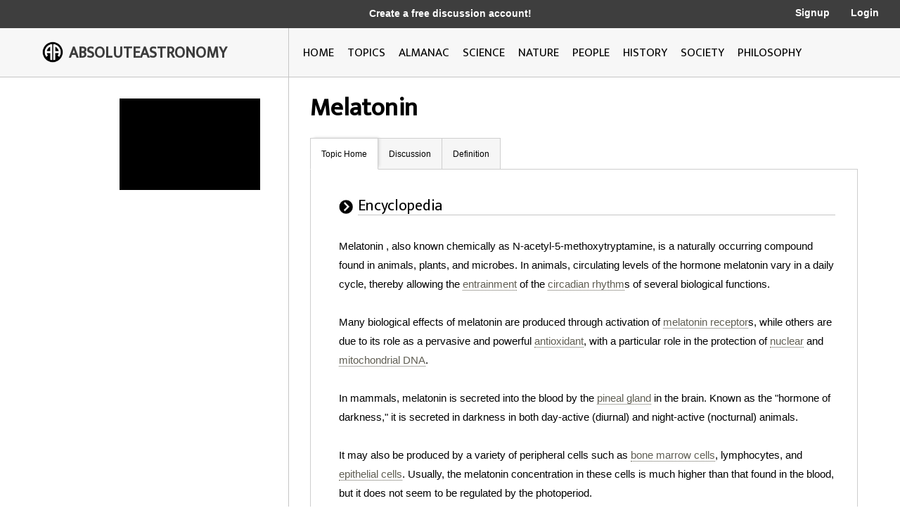

--- FILE ---
content_type: text/html; charset=utf-8
request_url: http://image.absoluteastronomy.com/topics/Melatonin
body_size: 116626
content:
<!DOCTYPE html>
<html>
<head>
    <meta charset="utf-8" />
    <meta name="viewport" content="width=device-width, initial-scale=1">
    <title>Melatonin - AbsoluteAstronomy.com</title>
    <link rel="stylesheet" type="text/css" href="/css/styles.css" />
    <link rel="stylesheet" type="text/css" media="only screen and (max-device-width: 1024px)" href="/css/tablet.css" />
    <link rel="stylesheet" type="text/css" media="only screen and (max-device-width: 736px)" href="/css/phone.css" />
    <link rel="icon" type="image/png" href="/images/favicon.png" sizes="32x32" />
    <script type="text/javascript" src="/scripts/jquery-1.11.3.min.js"></script>
    <script type="text/javascript" src="/scripts/lib.js"></script>
    <script type="text/javascript" src="/scripts/scripts.js"></script>
    
        <meta name="ROBOTS" content="NOINDEX, NOFOLLOW">
    
</head>
<body>

    <div class="main-container ">
        <div class="header">
            <div class="top-bar black-dark">
                <div class="mobile-logo">
                    <div class="m-logo-image"><img src="/images/logo.png" /></div>
                    <div class="m-logo-text"><a href="/">ABSOLUTEASTRONOMY</a></div>
                </div>
                <div class="signup-links">
                    <div class="signup-message">
                            <a href="/user/Signup">Create a free discussion account!</a>
                    </div>
                        <div class="ls-link signup"><a href="/user/Signup">Signup</a></div>
                        <div class="ls-link login"><a href="/user/login">Login</a></div>
                </div>
                <div onclick="ShowMenu()" class="three-bars"><img src="/images/3bars.png" /></div>
                <div class="mobile-menu">
                    <div onclick="HideMenu()" class="close-menu">x</div>
                    <div class="menu-logo go-link"><img src="/images/logo.png" /></div>
                    <div class="menu-link dark go-link"><a href="/">Home</a></div>
                    <div class="menu-link dark go-link"><a href="/SearchMobile">Search</a></div>
                    <div class="menu-link go-link"><a href="/topiclist">Topics</a></div>
                    
                    <div class="menu-link go-link"><a href="/almanac">Almanac</a></div>
                    <div class="menu-link go-link"><a href="/science">Science</a></div>
                    <div class="menu-link go-link"><a href="/nature">Nature</a></div>
                    <div class="menu-link go-link"><a href="/people">People</a></div>
                    <div class="menu-link go-link"><a href="/history">History</a></div>
                    <div class="menu-link go-link"><a href="/society">Society</a></div>
                        <div class="menu-link dark go-link"><a href="/user/Signup">Signup</a></div>
                        <div class="menu-link dark go-link"><a href="/user/login">Login</a></div>
                </div>
            </div>

            <div class="bottom-bar"></div>
            <div class="bottom-bar-middle main-content-container">
                <div class="logo left-col">
                    <div class="logo-image"><img src="/images/logo.png" /></div>
                    <div class="logo-text"><a href="/">ABSOLUTEASTRONOMY</a></div>
                </div>
                <div class="nav-bar right-col">
                    <div class="nb-link "><a id="home-link" href="/">HOME</a></div>
                    <div class="nb-link "><a id="topics-link" href="/topiclist">TOPICS</a></div>
                    
                    <div class="nb-link "><a id="almanac-link" href="/almanac">ALMANAC</a></div>
                    <div class="nb-link "><a id="science-link" href="/science">SCIENCE</a></div>
                    <div class="nb-link "><a id="nature-link" href="/nature">NATURE</a></div>
                    <div class="nb-link "><a id="people-link" href="/people">PEOPLE</a></div>
                    <div class="nb-link "><a id="history-link" href="/history">HISTORY</a></div>
                    <div class="nb-link "><a id="society-link" href="/society">SOCIETY</a></div>
                    <div class="nb-link "><a id="philosophy-link" href="/philosophy">PHILOSOPHY</a></div>
                </div>
            </div>
        </div>
        <div class="hover-menu"></div>
        <div class="main-content-container">
            

<div class="left-col main-content topic-page">
    <div class="main-topic-image"><img onerror="this.src = 'http://image.absoluteastronomy.com/images/topicimages/noimage.gif'" src="http://image.absoluteastronomy.com/images//topicimages/m/me/melatonin.gif" /></div>
    <div class="ad-skyscraper">
    </div>
</div>
<div class="right-col main-content topic-page">
    <div class="topic-title">Melatonin</div>
    <div class="topic-tabs">
        <div class="topic-tab selected go-link"><a href="/topics/Melatonin">Topic Home</a></div>
        <div class="topic-tab  go-link"><a href="/discussion/Melatonin">Discussion<div class="num-threads-circle hide-me">0</div></a></div>
                            <div class="topic-tab  go-link"><a href="/definition/Melatonin">Definition</a></div>
    </div>
    <div class="topic-content">


<div class="tp-section">
    <div class="tp-header">
        <div class="tp-header-icon"><img src="/images/icons/black_arrow.jpg" /></div>
        <div class="tp-header-headline">Encyclopedia</div>
    </div>
    <div class="tp-content article">
        Melatonin , also known chemically as N-acetyl-5-methoxytryptamine, is a naturally occurring compound found in animals, plants, and microbes. In animals, circulating levels of the hormone melatonin vary in a daily cycle, thereby allowing the <a class='greylink1'  onMouseover='ShowPop("71822",this,"noimage.gif", event)' onMouseout='HidePop("71822")' href="/topics/Entrainment_(chronobiology)">entrainment</a><span class="hp" id="m71822"><div class="hpHeader">Entrainment (chronobiology)</div><div class="hpContent">Entrainment, within the study of chronobiology, occurs when rhythmic physiological or behavioral events match their period and phase to that of an environmental oscillation.  A common example is the entrainment of circadian rhythms to the daily light–dark cycle, which ultimately is determined by...</div><br></span>&nbsp;of the <a class='greylink1'  onMouseover='ShowPop("22451",this,"circadian_rhythm.gif", event)' onMouseout='HidePop("22451")' href="/topics/Circadian_rhythm">circadian rhythm</a><span class="hp" id="m22451"><div class="hpHeader">Circadian rhythm</div><div class="hpContent"><div class="hpImage" id="i22451"></div>A circadian rhythm, popularly referred to as body clock, is an endogenously driven , roughly 24-hour cycle in biochemical, physiological, or behavioural processes.  Circadian rhythms have been widely observed in plants, animals, fungi and cyanobacteria...</div><br></span>s of several biological functions.<br />
<br />
Many biological effects of melatonin are produced through activation of <a class='greylink1'  onMouseover='ShowPop("73079",this,"noimage.gif", event)' onMouseout='HidePop("73079")' href="/topics/Melatonin_receptor">melatonin receptor</a><span class="hp" id="m73079"><div class="hpHeader">Melatonin receptor</div><div class="hpContent">A melatonin receptor is a G protein-coupled receptor  which binds melatonin.Three types of melatonin receptor have been cloned. The MT1  and MT2  receptor subtypes are present in humans and other mammals, while an additional melatonin receptor subtype MT3  has been identified in amphibia and...</div><br></span>s, while others are due to its role as a pervasive and powerful <a class='greylink1'  onMouseover='ShowPop("49022",this,"noimage.gif", event)' onMouseout='HidePop("49022")' href="/topics/Antioxidant">antioxidant</a><span class="hp" id="m49022"><div class="hpHeader">Antioxidant</div><div class="hpContent">An antioxidant is a molecule capable of inhibiting the oxidation of other molecules. Oxidation is a chemical reaction that transfers electrons or hydrogen from a substance to an oxidizing agent. Oxidation reactions can produce free radicals.  In turn, these radicals can start chain reactions.  When...</div><br></span>, with a particular role in the protection of <a class='greylink1'  onMouseover='ShowPop("74336",this,"noimage.gif", event)' onMouseout='HidePop("74336")' href="/topics/Nuclear_DNA">nuclear</a><span class="hp" id="m74336"><div class="hpHeader">Nuclear DNA</div><div class="hpContent">Nuclear DNA, nuclear deoxyribonucleic acid , is DNA contained within a nucleus of eukaryotic organisms. In mammals and vertebrates, nuclear DNA encodes more of the genome than the mitochondrial DNA and is composed of information inherited from two parents, one male, and one female, rather than...</div><br></span>&nbsp;and <a class='greylink1'  onMouseover='ShowPop("50279",this,"noimage.gif", event)' onMouseout='HidePop("50279")' href="/topics/Mitochondrial_DNA">mitochondrial DNA</a><span class="hp" id="m50279"><div class="hpHeader">Mitochondrial DNA</div><div class="hpContent">Mitochondrial DNA  is the DNA located in organelles called mitochondria, structures within eukaryotic cells that convert the chemical energy from food into a form that cells can use, adenosine triphosphate...</div><br></span>.<br />
<br />
In mammals, melatonin is secreted into the blood by the <a class='greylink1'  onMouseover='ShowPop("26221",this,"noimage.gif", event)' onMouseout='HidePop("26221")' href="/topics/Pineal_gland">pineal gland</a><span class="hp" id="m26221"><div class="hpHeader">Pineal gland</div><div class="hpContent">The pineal gland  is a small endocrine gland in the vertebrate brain. It produces the serotonin derivative melatonin, a hormone that affects the modulation of wake/sleep patterns and seasonal functions...</div><br></span>&nbsp;in the brain.  Known as the "hormone of darkness," it is secreted in darkness in both day-active (diurnal) and night-active (nocturnal) animals.<br />
<br />
It may also be produced by a variety of peripheral cells such as <a class='greylink1'  onMouseover='ShowPop("28735",this,"bone_marrow.gif", event)' onMouseout='HidePop("28735")' href="/topics/Bone_marrow">bone marrow cells</a><span class="hp" id="m28735"><div class="hpHeader">Bone marrow</div><div class="hpContent"><div class="hpImage" id="i28735"></div>Bone marrow  is the flexible tissue found in the interior of bones. In humans, bone marrow in large bones produces new blood cells.  On average, bone marrow constitutes 4% of the total body mass of humans; in adults weighing 65&nbsp;kg , bone marrow accounts for approximately 2.6&nbsp;kg...</div><br></span>, lymphocytes, and <a class='greylink1'  onMouseover='ShowPop("4678",this,"epithelium.gif", event)' onMouseout='HidePop("4678")' href="/topics/Epithelium">epithelial cells</a><span class="hp" id="m4678"><div class="hpHeader">Epithelium</div><div class="hpContent"><div class="hpImage" id="i4678"></div>Epithelium is one of the four basic types of animal tissue, along with connective tissue, muscle tissue and nervous tissue. Epithelial tissues line the cavities and surfaces of structures throughout the body, and also form many glands. Functions of epithelial cells include secretion, selective...</div><br></span>. Usually, the melatonin concentration in these cells is much higher than that found in the blood, but it does not seem to be regulated by the photoperiod.<br />
<br />
Research has shown that when bird chicks ingest melatonin-rich plant feed, such as rice, the melatonin binds to melatonin receptors in their brains.   No food has been found to elevate plasma melatonin levels in humans.<br />
<br />
Products containing melatonin have been available <a class='greylink1'  onMouseover='ShowPop("55306",this,"noimage.gif", event)' onMouseout='HidePop("55306")' href="/topics/Over-the-counter_drug">over-the-counter</a><span class="hp" id="m55306"><div class="hpHeader">Over-the-counter drug</div><div class="hpContent">Over-the-counter  drugs are medicines that may be sold directly to a consumer without a prescription from a healthcare professional, as compared to prescription drugs, which may be sold only to consumers possessing a valid prescription...</div><br></span>&nbsp;as  <a class='greylink1'  onMouseover='ShowPop("31248",this,"noimage.gif", event)' onMouseout='HidePop("31248")' href="/topics/Dietary_supplement">dietary supplement</a><span class="hp" id="m31248"><div class="hpHeader">Dietary supplement</div><div class="hpContent">A dietary supplement, also known as food supplement or nutritional supplement, is a preparation intended to supplement the diet and provide nutrients, such as vitamins, minerals, fiber, fatty acids, or amino acids, that may be missing or may not be consumed in sufficient quantities in a person's diet...</div><br></span>s in the United States since the mid-1990s.  In many other countries, the over-the-counter sale of this <a class='greylink1'  onMouseover='ShowPop("81876",this,"noimage.gif", event)' onMouseout='HidePop("81876")' href="/topics/Neurohormone">neurohormone</a><span class="hp" id="m81876"><div class="hpHeader">Neurohormone</div><div class="hpContent">A neurohormone is any hormone produced and released by neurons.Examples include:*Thyrotropin-releasing hormone *Gonadotropin-releasing hormone *Adrenocorticotropin-releasing hormone*Oxytocin*Antidiuretic hormone *Epinephrine...</div><br></span>&nbsp;is not permitted or requires a prescription, and the U.S. Postal Service&nbsp;lists unapproved melatonin preparations among items prohibited by Germany.<br />
<H2>Medical uses</H2>
Melatonin has been studied for the treatment of <a class='greylink1'  onMouseover='ShowPop("33762",this,"cancer.gif", event)' onMouseout='HidePop("33762")' href="/topics/Cancer">cancer</a><span class="hp" id="m33762"><div class="hpHeader">Cancer</div><div class="hpContent"><div class="hpImage" id="i33762"></div>Cancer , known medically as a malignant neoplasm, is a large group of different diseases, all involving unregulated cell growth. In cancer, cells divide and grow uncontrollably, forming malignant tumors, and invade nearby parts of the body. The cancer may also spread to more distant parts of the...</div><br></span>, immune disorders, <a class='greylink1'  onMouseover='ShowPop("10961",this,"noimage.gif", event)' onMouseout='HidePop("10961")' href="/topics/Cardiovascular_disease">cardiovascular disease</a><span class="hp" id="m10961"><div class="hpHeader">Cardiovascular disease</div><div class="hpContent">Heart disease or cardiovascular disease are the class of diseases that involve the heart or blood vessels . While the term technically refers to any disease that affects the cardiovascular system , it is usually used to refer to those related to atherosclerosis...</div><br></span>s, <a class='greylink1'  onMouseover='ShowPop("61589",this,"clinical_depression.gif", event)' onMouseout='HidePop("61589")' href="/topics/Clinical_depression">depression</a><span class="hp" id="m61589"><div class="hpHeader">Clinical depression</div><div class="hpContent"><div class="hpImage" id="i61589"></div>Major depressive disorder   is a mental disorder characterized by an all-encompassing low mood accompanied by low self-esteem, and by loss of interest or pleasure in normally enjoyable activities...</div><br></span>, <a class='greylink1'  onMouseover='ShowPop("37532",this,"seasonal_affective_disorder.gif", event)' onMouseout='HidePop("37532")' href="/topics/Seasonal_affective_disorder">seasonal affective disorder</a><span class="hp" id="m37532"><div class="hpHeader">Seasonal affective disorder</div><div class="hpContent"><div class="hpImage" id="i37532"></div>Seasonal affective disorder , also known as winter depression, winter blues, summer depression, summer blues, or seasonal depression, is a mood disorder in which people who have normal mental health throughout most of the year experience depressive symptoms in the winter or summer, spring or autumn...</div><br></span>&nbsp;(SAD), <a class='greylink1'  onMouseover='ShowPop("88160",this,"noimage.gif", event)' onMouseout='HidePop("88160")' href="/topics/Circadian_rhythm_sleep_disorder">circadian rhythm sleep disorder</a><span class="hp" id="m88160"><div class="hpHeader">Circadian rhythm sleep disorder</div><div class="hpContent">Circadian rhythm sleep disorders are a family of sleep disorders affecting, among other things, the timing of sleep. People with circadian rhythm sleep disorders are unable to sleep and wake at the times required for normal work, school, and social needs. They are generally able to get enough sleep...</div><br></span>s and <a class='greylink1'  onMouseover='ShowPop("64103",this,"noimage.gif", event)' onMouseout='HidePop("64103")' href="/topics/Sexual_dysfunction">sexual dysfunction</a><span class="hp" id="m64103"><div class="hpHeader">Sexual dysfunction</div><div class="hpContent">Sexual dysfunction or sexual malfunction  refers to a difficulty experienced by an individual or a couple during any stage of a normal sexual activity, including desire, arousal or orgasm....</div><br></span>. It may ameliorate circadian misalignment and SAD. Basic research indicates that melatonin may play a significant role in modulating the effects of drugs of abuse such as <a class='greylink1'  onMouseover='ShowPop("14732",this,"cocaine.gif", event)' onMouseout='HidePop("14732")' href="/topics/Cocaine">cocaine</a><span class="hp" id="m14732"><div class="hpHeader">Cocaine</div><div class="hpContent"><div class="hpImage" id="i14732"></div>Cocaine   is a crystalline tropane alkaloid that is obtained from the leaves of the coca plant. The name comes from "coca" in addition to the alkaloid suffix -ine, forming cocaine. It is a stimulant of the central nervous system, an appetite suppressant, and a topical anesthetic...</div><br></span>. Melatonin is also a <a class='greylink1'  onMouseover='ShowPop("41302",this,"noimage.gif", event)' onMouseout='HidePop("41302")' href="/topics/Geroprotector">geroprotector</a><span class="hp" id="m41302"><div class="hpHeader">Geroprotector</div><div class="hpContent">Geroprotector is a therapeutic that aims to affect the root cause of aging and age-related diseases, and thus prolong the life span of animals.  Some possible geroprotectors include melatonin, carnosine, and metformin....</div><br></span>.<br />
<H3>Circadian rhythm disorders</H3>
Exogenous melatonin taken in the evening is, together with <a class='greylink1'  onMouseover='ShowPop("42559",this,"noimage.gif", event)' onMouseout='HidePop("42559")' href="/topics/Light_therapy">light therapy</a><span class="hp" id="m42559"><div class="hpHeader">Light therapy</div><div class="hpContent">Light therapy or phototherapy  consists of exposure to daylight or to specific wavelengths of light using lasers, light-emitting diodes, fluorescent lamps, dichroic lamps or very bright, full-spectrum light, usually controlled with various devices...</div><br></span>&nbsp;upon awakening, the standard treatment for <a class='greylink1'  onMouseover='ShowPop("93187",this,"delayed_sleep_phase_syndrome.gif", event)' onMouseout='HidePop("93187")' href="/topics/Delayed_sleep_phase_syndrome">delayed sleep phase syndrome</a><span class="hp" id="m93187"><div class="hpHeader">Delayed sleep phase syndrome</div><div class="hpContent"><div class="hpImage" id="i93187"></div>Delayed sleep-phase syndrome , also known as delayed sleep-phase disorder  or delayed sleep-phase type , is a circadian rhythm sleep disorder, a chronic disorder of the timing of sleep, peak period of alertness, the core body temperature rhythm, hormonal and other daily rhythms, compared to the...</div><br></span>&nbsp;(DSPS) and <a class='greylink1'  onMouseover='ShowPop("94444",this,"non-24-hour_sleep-wake_syndrome.gif", event)' onMouseout='HidePop("94444")' href="/topics/Non-24-hour_sleep-wake_syndrome">non-24-hour sleep-wake syndrome</a><span class="hp" id="m94444"><div class="hpHeader">Non-24-hour sleep-wake syndrome</div><div class="hpContent"><div class="hpImage" id="i94444"></div>Non-24-hour sleep-wake syndrome  is a chronic circadian rhythm sleep disorder, classified within Chapter VI, Diseases of the Nervous System, in the ICD-10. It can be defined as "a chronic steady pattern comprising one- to two-hour daily delays in sleep onset and wake times in an individual living...</div><br></span>.  It appears to have some use against other circadian rhythm sleep disorders as well, such as <a class='greylink1'  onMouseover='ShowPop("95700",this,"noimage.gif", event)' onMouseout='HidePop("95700")' href="/topics/Jet_lag">jet lag</a><span class="hp" id="m95700"><div class="hpHeader">Jet lag</div><div class="hpContent">Jet lag, medically referred to as desynchronosis, is a physiological condition which results from alterations to the body's circadian rhythms; it is classified as one of the circadian rhythm sleep disorders...</div><br></span>&nbsp;and the problems of people who work rotating or night <a class='greylink1'  onMouseover='ShowPop("71643",this,"noimage.gif", event)' onMouseout='HidePop("71643")' href="/topics/Shift_work">shifts</a><span class="hp" id="m71643"><div class="hpHeader">Shift work</div><div class="hpContent">Shift work is an employment practice designed to make use of the 24 hours of the clock. The term "shift work" includes both long-term night shifts and work schedules in which employees change or rotate shifts....</div><br></span>.  Melatonin reduces <a class='greylink1'  onMouseover='ShowPop("47586",this,"noimage.gif", event)' onMouseout='HidePop("47586")' href="/topics/Sleep_onset_latency">sleep onset latency</a><span class="hp" id="m47586"><div class="hpHeader">Sleep onset latency</div><div class="hpContent">In sleep science, sleep onset latency  is the length of time that it takes to accomplish the transition from full wakefulness to sleep, normally to the lightest of the non-REM sleep stages.-Sleep latency studies:...</div><br></span>&nbsp;to a greater extent in people with DSPS than in people with insomnia.<br />
<br />
Taken 30 to 90 minutes before bedtime, melatonin supplementation acts as a mild hypnotic.  It causes melatonin levels in the blood to rise earlier than the brain's own production accomplishes. This usage is now common in sleep and relaxation drinks.<br />
<br />
A very small dose taken several hours before bedtime in accordance with the phase response curve&nbsp;for melatonin in humans (PRC) doesn't cause sleepiness but, acting as a <a class='greylink1'  onMouseover='ShowPop("50100",this,"noimage.gif", event)' onMouseout='HidePop("50100")' href="/topics/Chronobiotic">chronobiotic</a><span class="hp" id="m50100"><div class="hpHeader">Chronobiotic</div><div class="hpContent">Chronobiotic is a substance that is capable of therapeutically re-entering short - term dissociated or long - term desynchronized circadian rhythms, or prophylactically preventing their disruption following an environmental insult. In more simple words, chronobiotic is defined as the agent causes...</div><br></span>&nbsp;(affecting aspects of biological time structure), advances the phase slightly and is additive to the effect of using light therapy upon awakening. Light therapy may advance the phase about one to two-and-a-half hours and a small oral dose of melatonin, timed correctly some hours before bedtime, can add about 30 minutes to the advance achieved with light therapy.<br />
<br />
The World Health Organization in 2007 named late night shift work as a probable cancer-causing agent. Melatonin is an anti-oxidant and suppressant of tumor development that is produced at night; when someone works in artificial light, they generally have lower melatonin and may be more likely to develop cancer. Melatonin supplements may simulate the melatonin production at different times that does not occur during regular sleeping hours for people who work night shifts.<br />
<H3>Learning, memory and Alzheimer's</H3>
Melatonin receptors appear to be important in mechanisms of learning and memory in mice, and melatonin can alter electrophysiological processes associated with memory, such as <a class='greylink1'  onMouseover='ShowPop("728",this,"noimage.gif", event)' onMouseout='HidePop("728")' href="/topics/Long-term_potentiation">long-term potentiation</a><span class="hp" id="m728"><div class="hpHeader">Long-term potentiation</div><div class="hpContent">In neuroscience, long-term potentiation  is a long-lasting enhancement in signal transmission between two neurons that results from stimulating them synchronously.  It is one of several phenomena underlying synaptic plasticity, the ability of chemical synapses to change their strength...</div><br></span>&nbsp;(LTP). The first published evidence that melatonin may be useful in <a class='greylink1'  onMouseover='ShowPop("76670",this,"noimage.gif", event)' onMouseout='HidePop("76670")' href="/topics/Alzheimer's_disease">Alzheimer's disease</a><span class="hp" id="m76670"><div class="hpHeader">Alzheimer's disease</div><div class="hpContent">Alzheimer's disease also known in medical literature as Alzheimer disease  is the most common form of dementia. There is no cure for the disease, which worsens as it progresses, and eventually leads to death...</div><br></span>&nbsp;was the demonstration that this neurohormone prevents neuronal death caused by exposure to the <a class='greylink1'  onMouseover='ShowPop("52613",this,"amyloid_beta.gif", event)' onMouseout='HidePop("52613")' href="/topics/Amyloid_beta">amyloid beta</a><span class="hp" id="m52613"><div class="hpHeader">Amyloid beta</div><div class="hpContent"><div class="hpImage" id="i52613"></div>Amyloid beta  is a peptide of 36–43 amino acids that is processed from the Amyloid precursor protein. While it is most commonly known in association with Alzheimer's disease, it does not exist specifically to cause disease...</div><br></span>&nbsp;protein, a neurotoxic substance that accumulates in the brains of patients with the disorder. Melatonin also inhibits the aggregation of the amyloid beta protein into neurotoxic microaggregates that, it seems, underlie the neurotoxicity of this protein, causing death of neurons and formation of <a class='greylink1'  onMouseover='ShowPop("3242",this,"noimage.gif", event)' onMouseout='HidePop("3242")' href="/topics/Neurofibrillary_tangle">neurofibrillary tangle</a><span class="hp" id="m3242"><div class="hpHeader">Neurofibrillary tangle</div><div class="hpContent">Neurofibrillary Tangles  are aggregates of hyperphosphorylated tau protein that are most commonly known as a primary marker of Alzheimer's Disease. Their presence is also found in numerous other diseases known as Tauopathies...</div><br></span>s, the other neuropathological landmark of Alzheimer's disease.<br />
<br />
Melatonin has been shown to prevent the <a class='greylink1'  onMouseover='ShowPop("79184",this,"noimage.gif", event)' onMouseout='HidePop("79184")' href="/topics/Hyperphosphorylation">hyperphosphorylation</a><span class="hp" id="m79184"><div class="hpHeader">Hyperphosphorylation</div><div class="hpContent">Hyperphosphorylation occurs when a biochemical with multiple phosphorylation sites is fully saturated. Hyperphosphorylation is one of the signalling mechanisms used by the cell to regulate mitosis. When these mechanisms fail, developmental problems or cancer are a likely outcome...</div><br></span>&nbsp;of the <a class='greylink1'  onMouseover='ShowPop("29813",this,"noimage.gif", event)' onMouseout='HidePop("29813")' href="/topics/Tau_protein">tau protein</a><span class="hp" id="m29813"><div class="hpHeader">Tau protein</div><div class="hpContent">Tau proteins are proteins that stabilize microtubules. They are abundant in neurons of the central nervous system and are less common elsewhere, but are also expressed at very low levels in CNS astrocytes and oligodendrocytes...</div><br></span>&nbsp;in rats. Hyperphosphorylation of tau protein can also result in the formation of neurofibrillary tangles. Studies in rats suggest that melatonin may be effective for treating Alzheimer's disease. These same neurofibrillary tangles can be found in the hypothalamus in patients with Alzheimer's, adversely affecting their bodies' production of melatonin. Those Alzheimer's patients with this specific affliction often show heightened afternoon agitation, called <a class='greylink1'  onMouseover='ShowPop("5755",this,"noimage.gif", event)' onMouseout='HidePop("5755")' href="/topics/Sundowning_(dementia)">sundowning</a><span class="hp" id="m5755"><div class="hpHeader">Sundowning (dementia)</div><div class="hpContent">In medicine, sundowning, also known as sundown syndrome, is a syndrome involving the occurrence or increase of one or more abnormal behaviors in a circadian rhythm. Sundowning typically occurs during the late afternoon, evening, and night, hence the name. It occurs in persons with certain forms of...</div><br></span>, which has been shown in many studies to be effectively treated with melatonin supplements in the evening.<br />
<H3>Delirium</H3>
A randomized placebo-controlled trial showed that low-dose (0.5&nbsp;mg) melatonin supplementation to elderly patients admitted to acute Medicine services significantly reduced <a class='greylink1'  onMouseover='ShowPop("81697",this,"noimage.gif", event)' onMouseout='HidePop("81697")' href="/topics/Delirium">delirium</a><span class="hp" id="m81697"><div class="hpHeader">Delirium</div><div class="hpContent">Delirium or acute confusional state is a common and severe neuropsychiatric syndrome with core features of acute onset and fluctuating course, attentional deficits and generalized severe disorganization of behavior...</div><br></span>.<br />
<H3>Stimulants</H3>
Research shows that after melatonin is administered to <a class='greylink1'  onMouseover='ShowPop("57640",this,"noimage.gif", event)' onMouseout='HidePop("57640")' href="/topics/Attention-deficit_hyperactivity_disorder">ADHD</a><span class="hp" id="m57640"><div class="hpHeader">Attention-deficit hyperactivity disorder</div><div class="hpContent">Attention deficit hyperactivity disorder  is a developmental disorder. It is primarily characterized by "the co-existence of attentional problems and hyperactivity, with each behavior occurring infrequently alone" and symptoms starting before seven years of age.ADHD is the most commonly studied and...</div><br></span>&nbsp;patients on <a class='greylink1'  onMouseover='ShowPop("58897",this,"methylphenidate.gif", event)' onMouseout='HidePop("58897")' href="/topics/Methylphenidate">methylphenidate</a><span class="hp" id="m58897"><div class="hpHeader">Methylphenidate</div><div class="hpContent"><div class="hpImage" id="i58897"></div>Methylphenidate  is a psychostimulant drug approved for treatment of attention-deficit hyperactivity disorder, postural orthostatic tachycardia syndrome and narcolepsy. It may also be prescribed for off-label use in treatment-resistant cases of lethargy, depression, neural insult and obesity...</div><br></span>, the time needed to fall asleep is significantly reduced. Furthermore, the effects of the melatonin after three months showed no change from its effects after one week of use.<br />
<H3>Fertility</H3>
A research team in <a class='greylink1'  onMouseover='ShowPop("60153",this,"italy.gif", event)' onMouseout='HidePop("60153")' href="/topics/Italy">Italy</a><span class="hp" id="m60153"><div class="hpHeader">Italy</div><div class="hpContent"><div class="hpImage" id="i60153"></div>Italy  , officially the Italian Republic  languages]] under the European Charter for Regional or Minority Languages. In each of these, Italy's official name is as follows:;;;;;;;;), is a unitary parliamentary republic in South-Central Europe. To the north it borders France, Switzerland, Austria and...</div><br></span>&nbsp;has found that melatonin supplementation in the evening in perimenopausal&nbsp;women produces an improvement in thyroid function and <a class='greylink1'  onMouseover='ShowPop("87981",this,"noimage.gif", event)' onMouseout='HidePop("87981")' href="/topics/Gonadotropin">gonadotropin</a><span class="hp" id="m87981"><div class="hpHeader">Gonadotropin</div><div class="hpContent">Gonadotropins  are protein hormones secreted by gonadotrope cells of the pituitary gland of vertebrates. This is a family of proteins, which include the mammalian hormones follitropin , lutropin , placental chorionic gonadotropins hCG and eCG and chorionic gonadotropin , as well as at least two...</div><br></span>&nbsp;levels, as well as restoring fertility and menstruation and preventing the depression associated with the menopause. However, at the same time, some resources warn women trying to conceive not to take a melatonin supplement. One study reported that three mg of melatonin taken in the evening raised <a class='greylink1'  onMouseover='ShowPop("63924",this,"prolactin.gif", event)' onMouseout='HidePop("63924")' href="/topics/Prolactin">prolactin</a><span class="hp" id="m63924"><div class="hpHeader">Prolactin</div><div class="hpContent"><div class="hpImage" id="i63924"></div>Prolactin  also known as luteotropic hormone  is a protein that in humans is encoded by the PRL gene.Prolactin is a peptide hormone discovered by Henry Friesen...</div><br></span>&nbsp;levels in six out of seven women.  Melatonin also lowers <a class='greylink1'  onMouseover='ShowPop("39867",this,"noimage.gif", event)' onMouseout='HidePop("39867")' href="/topics/Follicle-stimulating_hormone">FSH</a><span class="hp" id="m39867"><div class="hpHeader">Follicle-stimulating hormone</div><div class="hpContent">Follicle-stimulating hormone  is a hormone found in humans and other animals. It is synthesized and secreted by gonadotrophs of the anterior pituitary gland. FSH regulates the development, growth, pubertal maturation, and reproductive processes of the body.  FSH and Luteinizing hormone  act...</div><br></span>&nbsp;levels.  It is believed that these hormonal changes could in some women impair fertility.<br />
<H3>Toxicology</H3>
Melatonin has a very low toxicity in rats. Rat maternal toxicity: The no observable adverse effect level (NOAEL) and lowest observed adverse effect level (LOAEL) were 100 and 200&nbsp;mg/kg/day, respectively, and the developmental toxicity NOAEL was ≥ 200&nbsp;mg/kg/day.<br />
<H3>Headaches</H3>
Several clinical studies indicate that supplementation with melatonin is an effective <a class='greylink1'  onMouseover='ShowPop("94265",this,"noimage.gif", event)' onMouseout='HidePop("94265")' href="/topics/Preventive_medicine">preventive treatment</a><span class="hp" id="m94265"><div class="hpHeader">Preventive medicine</div><div class="hpContent">Preventive medicine or preventive care refers to measures taken to prevent diseases,  rather than curing them or treating their symptoms...</div><br></span>&nbsp;for migraines&nbsp;and <a class='greylink1'  onMouseover='ShowPop("72721",this,"cluster_headache.gif", event)' onMouseout='HidePop("72721")' href="/topics/Cluster_headache">cluster headache</a><span class="hp" id="m72721"><div class="hpHeader">Cluster headache</div><div class="hpContent"><div class="hpImage" id="i72721"></div>Cluster headache, nicknamed "suicide headache", is a neurological disease that involves, as its most prominent feature, an immense degree of pain in the head. Cluster headaches occur periodically: spontaneous remissions interrupt active periods of pain. The cause of the disease is currently unknown...</div><br></span>s.<br />
<H3>Mood disorders</H3>
Melatonin has been shown to be effective in treating one form of depression and <a class='greylink1'  onMouseover='ShowPop("73978",this,"seasonal_affective_disorder.gif", event)' onMouseout='HidePop("73978")' href="/topics/Seasonal_affective_disorder">seasonal affective disorder</a><span class="hp" id="m73978"><div class="hpHeader">Seasonal affective disorder</div><div class="hpContent"><div class="hpImage" id="i73978"></div>Seasonal affective disorder , also known as winter depression, winter blues, summer depression, summer blues, or seasonal depression, is a mood disorder in which people who have normal mental health throughout most of the year experience depressive symptoms in the winter or summer, spring or autumn...</div><br></span>, and is being considered for <a class='greylink1'  onMouseover='ShowPop("24607",this,"bipolar_disorder.gif", event)' onMouseout='HidePop("24607")' href="/topics/Bipolar_disorder">bipolar</a><span class="hp" id="m24607"><div class="hpHeader">Bipolar disorder</div><div class="hpContent"><div class="hpImage" id="i24607"></div>Bipolar disorder or bipolar affective disorder, historically known as  manic–depressive disorder, is a psychiatric diagnosis that describes a category of mood disorders defined by the presence of one or more episodes of abnormally elevated energy levels, cognition, and mood with or without one or...</div><br></span>&nbsp;and other disorders in which circadian disturbances are involved. It has been observed that <a class='greylink1'  onMouseover='ShowPop("75234",this,"bipolar_disorder.gif", event)' onMouseout='HidePop("75234")' href="/topics/Bipolar_disorder">bipolar disorder</a><span class="hp" id="m75234"><div class="hpHeader">Bipolar disorder</div><div class="hpContent"><div class="hpImage" id="i75234"></div>Bipolar disorder or bipolar affective disorder, historically known as  manic–depressive disorder, is a psychiatric diagnosis that describes a category of mood disorders defined by the presence of one or more episodes of abnormally elevated energy levels, cognition, and mood with or without one or...</div><br></span>&nbsp;might have, as a "trait marker" (something that is characteristic of being bipolar, that does not change with state), supersensitivity to light, i.e., a greater decrease in melatonin secretion in response to light exposure at night. This could be contrasted with drug-free recovered bipolar patients not showing light hypersensitivity.<br />
<H3>Cancer</H3>
A <a class='greylink1'  onMouseover='ShowPop("27120",this,"noimage.gif", event)' onMouseout='HidePop("27120")' href="/topics/Systematic_review">systematic review</a><span class="hp" id="m27120"><div class="hpHeader">Systematic review</div><div class="hpContent">A systematic review is a literature review focused on a research question that tries to identify, appraise, select and synthesize all high quality research evidence relevant to that question. Systematic reviews of high-quality randomized controlled trials are crucial to evidence-based medicine...</div><br></span>&nbsp;of unblinded <a class='greylink1'  onMouseover='ShowPop("3063",this,"noimage.gif", event)' onMouseout='HidePop("3063")' href="/topics/Clinical_trial">clinical trial</a><span class="hp" id="m3063"><div class="hpHeader">Clinical trial</div><div class="hpContent">Clinical trials are a set of procedures in medical research and drug development that are conducted to allow safety  and efficacy data to be collected for health interventions...</div><br></span>s involving a total of 643 cancer patients using melatonin found a reduced incidence of death. Another clinical trial is due to be completed in 2012. Melatonin levels at night are reduced to 50% by exposure to a low-level incandescent bulb for only 39 minutes, and it has been suspected that women with the brightest bedrooms have an increased risk for breast cancer. Reduced melatonin production has been proposed as a likely factor in the significantly higher <a class='greylink1'  onMouseover='ShowPop("79005",this,"cancer.gif", event)' onMouseout='HidePop("79005")' href="/topics/Cancer">cancer</a><span class="hp" id="m79005"><div class="hpHeader">Cancer</div><div class="hpContent"><div class="hpImage" id="i79005"></div>Cancer , known medically as a malignant neoplasm, is a large group of different diseases, all involving unregulated cell growth. In cancer, cells divide and grow uncontrollably, forming malignant tumors, and invade nearby parts of the body. The cancer may also spread to more distant parts of the...</div><br></span>&nbsp;rates in night workers.<br />
<H3>Gallbladder stones</H3>
Melatonin presence in the gallbladder has many protective properties, such as converting cholesterol to bile, preventing oxidative stress, and increasing the mobility of gallstones from the gallbladder. It also decreases the amount of cholesterol produced in the gallbladder by regulating the cholesterol that passes through the intestinal wall. In guinea pigs, melatonin administration restored normal function by reducing inflammation after induced <a class='greylink1'  onMouseover='ShowPop("29634",this,"cholecystitis.gif", event)' onMouseout='HidePop("29634")' href="/topics/Cholecystitis">Cholecystitis</a><span class="hp" id="m29634"><div class="hpHeader">Cholecystitis</div><div class="hpContent"><div class="hpImage" id="i29634"></div>-Signs and symptoms:Cholecystitis usually presents as a pain in the right upper quadrant. This is known as biliary colic. This is initially intermittent, but later usually presents as a constant, severe pain. During the initial stages, the pain may be felt in an area totally separate from the site...</div><br></span>, whether administered before or after onset of inflammation. Concentration of melatonin in the bile is 2–3 times higher than the otherwise very low daytime melatonin levels in the blood across many diurnal mammals, including humans.<br />
<H3>Amyotrophic lateral sclerosis</H3>
In animal models, melatonin has been shown to ameliorate glutamate-induced neuronal death, it is presumed due to its antioxidant effects. In a clinical safety study involving 31 <a class='greylink1'  onMouseover='ShowPop("5576",this,"noimage.gif", event)' onMouseout='HidePop("5576")' href="/topics/Amyotrophic_lateral_sclerosis">ALS</a><span class="hp" id="m5576"><div class="hpHeader">Amyotrophic lateral sclerosis</div><div class="hpContent">Amyotrophic lateral sclerosis , also referred to as Lou Gehrig's disease, is a form of motor neuron disease  caused by the degeneration of upper and lower neurons, located in the ventral horn of the spinal cord and the cortical neurons that provide their efferent input...</div><br></span>&nbsp;patients, high-dose rectal melatonin (300&nbsp;mg/day for 2 years) was shown to be tolerated well.<br />
<H3>Obesity</H3>
Melatonin is involved in energy metabolism and body weight control in small animals. Many studies show that chronic melatonin supplementation in drinking water reduces body weight and abdominal fat in experimental animals, especially in the middle-aged rats. It is interesting to note that the weight loss effect of melatonin does not require the animals to eat less and to be physically  more active. A potential mechanism is that melatonin promotes the recruitment of <a class='greylink1'  onMouseover='ShowPop("56204",this,"noimage.gif", event)' onMouseout='HidePop("56204")' href="/topics/Brown_adipose_tissue">brown adipose tissue</a><span class="hp" id="m56204"><div class="hpHeader">Brown adipose tissue</div><div class="hpContent">Brown adipose tissue  or brown fat is one of two types of fat or adipose tissue  found in mammals....</div><br></span>&nbsp;(BAT) as well as enhances its activity. This effect would raise the <a class='greylink1'  onMouseover='ShowPop("6833",this,"noimage.gif", event)' onMouseout='HidePop("6833")' href="/topics/Basal_metabolic_rate">basal metabolic rate</a><span class="hp" id="m6833"><div class="hpHeader">Basal metabolic rate</div><div class="hpContent">Basal Metabolic Rate , and the closely related resting metabolic rate , is the amount of daily energy expended by humans and other animals at rest. Rest is defined as existing in a neutrally temperate environment while in the post-absorptive state...</div><br></span>&nbsp;by stimulating <a class='greylink1'  onMouseover='ShowPop("82775",this,"noimage.gif", event)' onMouseout='HidePop("82775")' href="/topics/Thermogenesis">thermogenesis</a><span class="hp" id="m82775"><div class="hpHeader">Thermogenesis</div><div class="hpContent">Thermogenesis is the process of heat production in organisms.  It occurs mostly in warm-blooded animals, but a few species of thermogenic plants exist.-Types:...</div><br></span>, heat generation through uncoupling <a class='greylink1'  onMouseover='ShowPop("33404",this,"noimage.gif", event)' onMouseout='HidePop("33404")' href="/topics/Oxidative_phosphorylation">oxidative phosphorylation</a><span class="hp" id="m33404"><div class="hpHeader">Oxidative phosphorylation</div><div class="hpContent">Oxidative phosphorylation  is a metabolic pathway that uses energy released by the oxidation of nutrients to produce adenosine triphosphate . Although the many forms of life on earth use a range of different nutrients, almost all aerobic organisms carry out oxidative phosphorylation to produce ATP,...</div><br></span>&nbsp;in mitochondria. Whether the results of animal studies can be extrapolated to human obesity is a matter of future clinical trials, since substantially active BAT has been identified in adult humans.<br />
<H3>Protection from radiation</H3>
Both animal  and human studies have shown melatonin to be potentially radioprotective. Moreover, it is a more efficient protector than <a class='greylink1'  onMouseover='ShowPop("10603",this,"amifostine.gif", event)' onMouseout='HidePop("10603")' href="/topics/Amifostine">amifostine</a><span class="hp" id="m10603"><div class="hpHeader">Amifostine</div><div class="hpContent"><div class="hpImage" id="i10603"></div>Amifostine is a cytoprotective adjuvant used in cancer chemotherapy and radiotherapy involving DNA-binding chemotherapeutic agents. It is marketed by MedImmune under the trade name Ethyol.-Indications:...</div><br></span>, a commonly used agent for this purpose. The mechanism of melatonin in protection against ionizing radiation is thought to involve scavenging of free radicals. It is estimated that nearly 70% of biological damage caused by ionizing radiation is attributable to the free radical, especially the hydroxyl radical that attacks DNA, proteins, and cellular membranes. Melatonin has been suggested as a radioprotective agent, with the proposed advantages of being broadly protective, readily available, orally self-administered, and without major known side effects.<br />
<H3>Other</H3>
Melatonin has been found to be beneficial in the treatment of <a class='greylink1'  onMouseover='ShowPop("87802",this,"noimage.gif", event)' onMouseout='HidePop("87802")' href="/topics/Tinnitus">tinnitus</a><span class="hp" id="m87802"><div class="hpHeader">Tinnitus</div><div class="hpContent">Tinnitus |ringing]]") is the perception of sound within the human ear in the absence of corresponding external sound.Tinnitus is not a disease, but a symptom that can result from a wide range of underlying causes: abnormally loud sounds in the ear canal for even the briefest period , ear...</div><br></span>.<br />
<br />
Increased proliferation of cultured neural stem cells obtained from mice nervous tissue occurred when treated with melatonin.<br />
<br />
Melatonin was used to treat Periodic limb movement disorder, a common neurological condition, which, when severe, adversely affects sleep and causes excessive daytime fatigue, in a small trial conducted by Kunz D and Bes F.  In this condition, the sufferer is affected by mini arousals during sleep and limb movements that occur in a frequent rhythmic fashion.  This often involves leg kicking, but sometimes also involves arm movement.  Those affected are often not aware of the condition, and partners are often the first to notice the condition. 7 out of the 9 participants in the trial showed significant improvement.<br />
<br />
In recent trial for use in <a class='greylink1'  onMouseover='ShowPop("66258",this,"noimage.gif", event)' onMouseout='HidePop("66258")' href="/topics/IBS">IBS</a><span class="hp" id="m66258"><div class="hpHeader">IBS</div><div class="hpContent">- Academia :* International Business School, Budapest, a partnership with Oxford Brookes University based in Hungary dating from 1991* International Biometric Society, an academic statistical association for mathematical and statistical methods in the biosciences...</div><br></span>&nbsp;treatment, melatonin relieved some symptoms, as published in 2010<br />
<H2>Adverse effects</H2>
Melatonin appears to cause very few <a class='greylink1'  onMouseover='ShowPop("92829",this,"noimage.gif", event)' onMouseout='HidePop("92829")' href="/topics/Adverse_effect_(medicine)">side-effects</a><span class="hp" id="m92829"><div class="hpHeader">Adverse effect (medicine)</div><div class="hpContent">In medicine, an adverse effect is a harmful and undesired effect resulting from a medication or other intervention such as surgery.An adverse effect may be termed a "side effect", when judged to be secondary to a main or therapeutic effect. If it results from an unsuitable or incorrect dosage or...</div><br></span>&nbsp;in the short term, up to three months, when healthy people take it at low doses. A systematic review in 2006 looked specifically at efficacy and safety in two categories of melatonin usage: first, for sleep disturbances that are secondary to other diagnoses and, second, for sleep disorders such as <a class='greylink1'  onMouseover='ShowPop("43458",this,"noimage.gif", event)' onMouseout='HidePop("43458")' href="/topics/Jet_lag">jet lag</a><span class="hp" id="m43458"><div class="hpHeader">Jet lag</div><div class="hpContent">Jet lag, medically referred to as desynchronosis, is a physiological condition which results from alterations to the body's circadian rhythms; it is classified as one of the circadian rhythm sleep disorders...</div><br></span>&nbsp;and <a class='greylink1'  onMouseover='ShowPop("44714",this,"noimage.gif", event)' onMouseout='HidePop("44714")' href="/topics/Shift_work">shift work</a><span class="hp" id="m44714"><div class="hpHeader">Shift work</div><div class="hpContent">Shift work is an employment practice designed to make use of the 24 hours of the clock. The term "shift work" includes both long-term night shifts and work schedules in which employees change or rotate shifts....</div><br></span>&nbsp;that accompany sleep restriction.<br />
<br />
The study concluded that There is no evidence that melatonin is effective in treating secondary sleep disorders or sleep disorders accompanying sleep restriction, such as jet lag and shiftwork disorder. There is evidence that melatonin is safe with short term use.<br />
<br />
A similar analysis by the same team a year earlier on the efficacy and safety of exogenous melatonin in the management of primary sleep disorders found that: There is evidence to suggest that melatonin is safe with short-term use (3 months or less).<br />
<br />
Some unwanted effects in some people, especially at high doses (~3&nbsp;mg/day or more) may include: headaches, nausea, next-day grogginess&nbsp;or irritability, hormone fluctuations, vivid dreams or nightmares, reduced blood flow, and <a class='greylink1'  onMouseover='ShowPop("21914",this,"noimage.gif", event)' onMouseout='HidePop("21914")' href="/topics/Hypothermia">hypothermia</a><span class="hp" id="m21914"><div class="hpHeader">Hypothermia</div><div class="hpContent">Hypothermia  is a condition in which core temperature drops below the required temperature for normal metabolism and body functions which is defined as .  Body temperature is usually maintained near a constant level of  through biologic homeostasis or thermoregulation...</div><br></span>.<br />
<br />
While no large, long-term studies that might reveal side-effects have been conducted, there do exist case reports about patients having taken melatonin for months.<br />
<br />
Melatonin can cause <a class='greylink1'  onMouseover='ShowPop("72542",this,"noimage.gif", event)' onMouseout='HidePop("72542")' href="/topics/Somnolence">somnolence</a><span class="hp" id="m72542"><div class="hpHeader">Somnolence</div><div class="hpContent">Somnolence  is a state of near-sleep, a strong desire for sleep, or sleeping for unusually long periods . It has two distinct meanings, referring both to the usual state preceding falling asleep, and the chronic condition referring to being in that state independent of a circadian rhythm...</div><br></span>&nbsp;(drowsiness), and, therefore, caution should be shown when driving, operating machinery, etc.<br />
<br />
In individuals with auto-immune disorders, there is conflicting evidence that melatonin supplementation may either ameliorate or exacerbate symptoms due to <a class='greylink1'  onMouseover='ShowPop("49741",this,"noimage.gif", event)' onMouseout='HidePop("49741")' href="/topics/Immunomodulator">immunomodulation</a><span class="hp" id="m49741"><div class="hpHeader">Immunomodulator</div><div class="hpContent">An immunomodulator, also known as an immunotherapy is a substance  which has an effect on the immune system.- Immunosuppressants :Inhibits immune response in organ transplantation and autoimmune diseases.- Immunostimulants :...</div><br></span>.<br />
<br />
Individuals experiencing <a class='greylink1'  onMouseover='ShowPop("25684",this,"noimage.gif", event)' onMouseout='HidePop("25684")' href="/topics/Orthostatic_intolerance">orthostatic intolerance</a><span class="hp" id="m25684"><div class="hpHeader">Orthostatic intolerance</div><div class="hpContent">Orthostatic intolerance  is a subcategory of dysautonomia, a disorder of the autonomic nervous system occurring when an individual stands up....</div><br></span>, a cardiovascular&nbsp;condition that results in reduced <a class='greylink1'  onMouseover='ShowPop("53512",this,"blood_pressure.gif", event)' onMouseout='HidePop("53512")' href="/topics/Blood_pressure">blood pressure</a><span class="hp" id="m53512"><div class="hpHeader">Blood pressure</div><div class="hpContent"><div class="hpImage" id="i53512"></div>Blood pressure  is the pressure exerted by circulating blood upon the walls of blood vessels, and is one of the principal vital signs. When used without further specification, "blood pressure" usually refers to the arterial pressure of the systemic circulation. During each heartbeat, BP varies...</div><br></span>&nbsp;and <a class='greylink1'  onMouseover='ShowPop("4141",this,"noimage.gif", event)' onMouseout='HidePop("4141")' href="/topics/Blood_flow">blood flow</a><span class="hp" id="m4141"><div class="hpHeader">Blood flow</div><div class="hpContent">Blood flow is the continuous running of blood in the cardiovascular system.The human body is made up of several processes all carrying out various functions. We have the gastrointestinal system which aids the digestion and the absorption of food...</div><br></span>&nbsp;to the brain when a person stands, may experience a worsening of symptoms when taking melatonin supplements, a study at Penn State College of Medicine's Milton S. Hershey Medical Center suggests. Melatonin can exacerbate symptoms by reducing nerve activity in those experiencing the condition, the study found.<br />
<br />
The use of melatonin derived from animal pineal tissue may carry the risk of contamination or the means of transmitting viral material. The synthetic form of this medication does not carry this risk.<br />
<H2>In plants</H2>
Melatonin has been identified in many plants including <a class='greylink1'  onMouseover='ShowPop("31968",this,"feverfew.gif", event)' onMouseout='HidePop("31968")' href="/topics/Feverfew">Feverfew</a><span class="hp" id="m31968"><div class="hpHeader">Feverfew</div><div class="hpContent"><div class="hpImage" id="i31968"></div>Feverfew  is a traditional medicinal herb which is found in many old gardens, and is also occasionally grown for ornament. The plant grows into a small bush up to around  high, with citrus-scented leaves and is covered by flowers reminiscent of daisies...</div><br></span>&nbsp;(Tanacetum parthenium), and <a class='greylink1'  onMouseover='ShowPop("33225",this,"st_johns_wort.gif", event)' onMouseout='HidePop("33225")' href="/topics/St_John's_wort">St John's wort</a><span class="hp" id="m33225"><div class="hpHeader">St John's wort</div><div class="hpContent"><div class="hpImage" id="i33225"></div>St John's wort  is the plant species Hypericum perforatum, and is also known as Tipton's Weed, Chase-devil, or Klamath weed....</div><br></span>&nbsp;(Hypericum perforatum). It occurs in trace amounts in some foods, especially cherries&nbsp;to about 0.17-13.46&nbsp;ng/g. The physiological roles of melatonin in plants involve regulation of their response to photoperiod, defense against harsh environments, and the function of an antioxidant. The latter may be the original function of melatonin in organisms with the others being added during evolution. Melatonin has been reported in foodstuffs including bananas and grapes, rice and cereals, herbs, olive oil, wine and beer.  While no food has been found to elevate plasma melatonin levels in humans, when other animals consume melatonin-containing food, blood levels of melatonin do increase.<br />
<H2>In animals</H2>
Many animals use the variation in duration of melatonin production each day as a seasonal clock. In animals including humans the profile of melatonin synthesis and secretion is affected by the variable duration of night in summer as compared to winter. The change in duration of secretion thus serves as a biological signal for the organisation of daylength-dependent (<a class='greylink1'  onMouseover='ShowPop("36995",this,"noimage.gif", event)' onMouseout='HidePop("36995")' href="/topics/Photoperiodism">photoperiodic</a><span class="hp" id="m36995"><div class="hpHeader">Photoperiodism</div><div class="hpContent">Photoperiodism is the physiological reaction of organisms to the length of day or night. It occurs in plants and animals.Photoperiodism can also be defined as the developmental responses of plants to the relative lengths of the light and dark periods...</div><br></span>) seasonal functions such as reproduction, behaviour, coat growth and camouflage <a class='greylink1'  onMouseover='ShowPop("62309",this,"noimage.gif", event)' onMouseout='HidePop("62309")' href="/topics/Animal_colouration">colouring</a><span class="hp" id="m62309"><div class="hpHeader">Animal colouration</div><div class="hpContent">Animal coloration is the general appearance of an animal resulting from the reflection or emission of light from its surfaces. The mechanisms for colour production in animals include pigments, chromatophores, structural coloration, and bioluminescence....</div><br></span>&nbsp;in seasonal animals. In seasonal breeders that do not have long gestation periods and that mate during longer daylight hours, the melatonin signal controls the seasonal variation in their sexual physiology, and similar physiological effects can be induced by exogenous melatonin in animals including mynah birds and hamsters.<br />
<H2>In mammals</H2>
Melatonin is produced in the <a class='greylink1'  onMouseover='ShowPop("12938",this,"noimage.gif", event)' onMouseout='HidePop("12938")' href="/topics/Pineal_gland">pineal gland</a><span class="hp" id="m12938"><div class="hpHeader">Pineal gland</div><div class="hpContent">The pineal gland  is a small endocrine gland in the vertebrate brain. It produces the serotonin derivative melatonin, a hormone that affects the modulation of wake/sleep patterns and seasonal functions...</div><br></span>, which is outside of the <a class='greylink1'  onMouseover='ShowPop("63566",this,"noimage.gif", event)' onMouseout='HidePop("63566")' href="/topics/Blood-brain_barrier">blood-brain barrier</a><span class="hp" id="m63566"><div class="hpHeader">Blood-brain barrier</div><div class="hpContent">The blood–brain barrier  is a separation of circulating blood and the brain extracellular fluid  in the central nervous system . It occurs along all capillaries and consists of tight junctions around the capillaries that do not exist in normal circulation. Endothelial cells restrict the diffusion...</div><br></span>, acts as an endocrine&nbsp;hormone since it is released into the <a class='greylink1'  onMouseover='ShowPop("64822",this,"blood.gif", event)' onMouseout='HidePop("64822")' href="/topics/Blood">blood</a><span class="hp" id="m64822"><div class="hpHeader">Blood</div><div class="hpContent"><div class="hpImage" id="i64822"></div>Blood is a specialized bodily fluid in animals that delivers necessary substances such as nutrients and oxygen to the cells and transports metabolic waste products away from those same cells....</div><br></span>.<br />
By contrast, melatonin produced by the retina and the gastrointestinal (GI) tract acts as a paracrine&nbsp;hormone.<br />
<br />
Melatonin can suppress <a class='greylink1'  onMouseover='ShowPop("91393",this,"noimage.gif", event)' onMouseout='HidePop("91393")' href="/topics/Libido">libido</a><span class="hp" id="m91393"><div class="hpHeader">Libido</div><div class="hpContent">Libido refers to a person's sex drive or desire for sexual activity. The desire for sex is an aspect of a person's sexuality, but varies enormously from one person to another, and it also varies depending on circumstances at a particular time. A person who has extremely frequent or a suddenly...</div><br></span>&nbsp;by inhibiting secretion of <a class='greylink1'  onMouseover='ShowPop("42022",this,"luteinizing_hormone.gif", event)' onMouseout='HidePop("42022")' href="/topics/Luteinizing_hormone">luteinizing hormone</a><span class="hp" id="m42022"><div class="hpHeader">Luteinizing hormone</div><div class="hpContent"><div class="hpImage" id="i42022"></div>Luteinizing hormone  is a hormone produced by the anterior pituitary gland. In females, an acute rise of LH called the LH surge triggers ovulation and development of the corpus luteum. In males, where LH had also been called interstitial cell-stimulating hormone , it stimulates Leydig cell...</div><br></span>&nbsp;(LH) and <a class='greylink1'  onMouseover='ShowPop("92650",this,"noimage.gif", event)' onMouseout='HidePop("92650")' href="/topics/Follicle-stimulating_hormone">follicle-stimulating hormone</a><span class="hp" id="m92650"><div class="hpHeader">Follicle-stimulating hormone</div><div class="hpContent">Follicle-stimulating hormone  is a hormone found in humans and other animals. It is synthesized and secreted by gonadotrophs of the anterior pituitary gland. FSH regulates the development, growth, pubertal maturation, and reproductive processes of the body.  FSH and Luteinizing hormone  act...</div><br></span>&nbsp;(FSH) from the <a class='greylink1'  onMouseover='ShowPop("68593",this,"noimage.gif", event)' onMouseout='HidePop("68593")' href="/topics/Anterior_pituitary">anterior pituitary</a><span class="hp" id="m68593"><div class="hpHeader">Anterior pituitary</div><div class="hpContent">A major organ of the endocrine system, the anterior pituitary, also called the adenohypophysis, is the glandular, anterior lobe of the pituitary gland...</div><br></span>&nbsp;gland, especially in mammals that have a breeding&nbsp;season when daylight hours are long. The reproduction of long-day breeders&nbsp;is repressed by melatonin&nbsp;and the reproduction of short-day breeders&nbsp;is stimulated by melatonin.  During the night, melatonin regulates leptin, lowering the levels; see <a class='greylink1'  onMouseover='ShowPop("97677",this,"noimage.gif", event)' onMouseout='HidePop("97677")' href="/topics/Leptin">leptin</a><span class="hp" id="m97677"><div class="hpHeader">Leptin</div><div class="hpContent">Leptin  is a 16 kDa protein hormone that plays a key role in regulating energy intake and energy expenditure, including appetite and metabolism. It is one of the most important adipose derived hormones...</div><br></span>.<br />
<br />
Light/dark information reaches the <a class='greylink1'  onMouseover='ShowPop("48306",this,"suprachiasmatic_nucleus.gif", event)' onMouseout='HidePop("48306")' href="/topics/Suprachiasmatic_nucleus">suprachiasmatic nuclei</a><span class="hp" id="m48306"><div class="hpHeader">Suprachiasmatic nucleus</div><div class="hpContent"><div class="hpImage" id="i48306"></div>The suprachiasmatic nucleus or nuclei, abbreviated SCN, is a tiny region on the brain's midline, situated directly above the optic chiasm. It is responsible for controlling circadian rhythms...</div><br></span>&nbsp;(SCN) via retinal <a class='greylink1'  onMouseover='ShowPop("98933",this,"noimage.gif", event)' onMouseout='HidePop("98933")' href="/topics/Photosensitive_ganglion_cell">photosensitive ganglion cell</a><span class="hp" id="m98933"><div class="hpHeader">Photosensitive ganglion cell</div><div class="hpContent">Photosensitive ganglion cells, also called photosensitive Retinal Ganglion Cells , intrinsically photosensitive Retinal Ganglion Cells  or melanopsin-containing ganglion cells, are a type of neuron  in the retina of the mammalian eye.They were discovered in the early 1990sand are, unlike other...</div><br></span>s, intrinsically photosensitive photoreceptor cells, distinct from those involved in image forming (that is, these light-sensitive cells are a third type in the retina, in addition to <a class='greylink1'  onMouseover='ShowPop("191",this,"rod_cell.gif", event)' onMouseout='HidePop("191")' href="/topics/Rod_cell">rods</a><span class="hp" id="m191"><div class="hpHeader">Rod cell</div><div class="hpContent"><div class="hpImage" id="i191"></div>Rod cells, or rods, are photoreceptor cells in the retina of the eye that can function in less intense light than can the other type of visual photoreceptor, cone cells.  Named for their cylindrical shape, rods are concentrated at the outer edges of the retina and are used in peripheral vision. On...</div><br></span>&nbsp;and <a class='greylink1'  onMouseover='ShowPop("25505",this,"cone_cell.gif", event)' onMouseout='HidePop("25505")' href="/topics/Cone_cell">cones</a><span class="hp" id="m25505"><div class="hpHeader">Cone cell</div><div class="hpContent"><div class="hpImage" id="i25505"></div>Cone cells, or cones, are photoreceptor cells in the retina of the eye that are responsible for color vision; they function best in relatively bright light, as opposed to rod cells that work better in dim light. If the retina is exposed to an intense visual stimulus, a negative afterimage will be...</div><br></span>). These cells represent approximately 2% of the retinal ganglion cells in humans and express the photopigment <a class='greylink1'  onMouseover='ShowPop("1448",this,"noimage.gif", event)' onMouseout='HidePop("1448")' href="/topics/Melanopsin">melanopsin</a><span class="hp" id="m1448"><div class="hpHeader">Melanopsin</div><div class="hpContent">Melanopsin is a photopigment found in specialized photosensitive ganglion cells of the retina that are involved in the regulation of circadian rhythms, pupillary light reflex, and other non-visual responses to light.  In structure, melanopsin is an opsin, a retinylidene protein variety of...</div><br></span>. The sensitivity of melanopsin is consistent with that of a <a class='greylink1'  onMouseover='ShowPop("26762",this,"noimage.gif", event)' onMouseout='HidePop("26762")' href="/topics/Vitamin_A">vitamin A</a><span class="hp" id="m26762"><div class="hpHeader">Vitamin A</div><div class="hpContent">Vitamin A  is a vitamin that is needed by the retina of the eye in the form of a specific metabolite, the light-absorbing molecule retinal, that is necessary for both low-light  and color vision...</div><br></span>-based photopigment, with a peak sensitivity at 484&nbsp;nm (blue light). This photoperiod cue entrains the <a class='greylink1'  onMouseover='ShowPop("2705",this,"circadian_rhythm.gif", event)' onMouseout='HidePop("2705")' href="/topics/Circadian_rhythm">circadian rhythm</a><span class="hp" id="m2705"><div class="hpHeader">Circadian rhythm</div><div class="hpContent"><div class="hpImage" id="i2705"></div>A circadian rhythm, popularly referred to as body clock, is an endogenously driven , roughly 24-hour cycle in biochemical, physiological, or behavioural processes.  Circadian rhythms have been widely observed in plants, animals, fungi and cyanobacteria...</div><br></span>, and the resultant production of specific "dark"- and "light"-induced neural and endocrine signals that regulate behavioral and physiological circadian rhythms.  Melatonin is secreted in darkness in both day-active (diurnal) and night-active (nocturnal) animals.<br />
<H3>Circadian rhythm</H3>
In humans, melatonin is produced by the <a class='greylink1'  onMouseover='ShowPop("5218",this,"noimage.gif", event)' onMouseout='HidePop("5218")' href="/topics/Pineal_gland">pineal gland</a><span class="hp" id="m5218"><div class="hpHeader">Pineal gland</div><div class="hpContent">The pineal gland  is a small endocrine gland in the vertebrate brain. It produces the serotonin derivative melatonin, a hormone that affects the modulation of wake/sleep patterns and seasonal functions...</div><br></span>, a small endocrine gland located in the center of the brain but outside the blood-brain barrier. The melatonin signal forms part of the system that regulates the <a class='greylink1'  onMouseover='ShowPop("55846",this,"circadian_rhythm.gif", event)' onMouseout='HidePop("55846")' href="/topics/Circadian_rhythm">sleep-wake cycle</a><span class="hp" id="m55846"><div class="hpHeader">Circadian rhythm</div><div class="hpContent"><div class="hpImage" id="i55846"></div>A circadian rhythm, popularly referred to as body clock, is an endogenously driven , roughly 24-hour cycle in biochemical, physiological, or behavioural processes.  Circadian rhythms have been widely observed in plants, animals, fungi and cyanobacteria...</div><br></span>&nbsp;by chemically causing drowsiness and lowering the body temperature, but it is the <a class='greylink1'  onMouseover='ShowPop("6475",this,"noimage.gif", event)' onMouseout='HidePop("6475")' href="/topics/Central_nervous_system">central nervous system</a><span class="hp" id="m6475"><div class="hpHeader">Central nervous system</div><div class="hpContent">The central nervous system  is the part of the nervous system that integrates the information that it receives from, and coordinates the activity of, all parts of the bodies of bilaterian animals—that is, all multicellular animals except sponges and radially symmetric animals such as jellyfish...</div><br></span>&nbsp;(specifically the suprachiasmatic nuclei, or <a class='greylink1'  onMouseover='ShowPop("57103",this,"suprachiasmatic_nucleus.gif", event)' onMouseout='HidePop("57103")' href="/topics/Suprachiasmatic_nucleus">SCN</a><span class="hp" id="m57103"><div class="hpHeader">Suprachiasmatic nucleus</div><div class="hpContent"><div class="hpImage" id="i57103"></div>The suprachiasmatic nucleus or nuclei, abbreviated SCN, is a tiny region on the brain's midline, situated directly above the optic chiasm. It is responsible for controlling circadian rhythms...</div><br></span>) that controls the daily cycle in most components of the paracrine&nbsp;and endocrine&nbsp;systems rather than the melatonin signal (as was once postulated).<br />
<br />
Infants' melatonin levels become regular in about the third month after birth, with the highest levels measured between midnight and 08:00 (8 AM).<br />
<br />
In humans, 90% of melatonin is cleared in a single passage through the <a class='greylink1'  onMouseover='ShowPop("35559",this,"liver.gif", event)' onMouseout='HidePop("35559")' href="/topics/Liver">liver</a><span class="hp" id="m35559"><div class="hpHeader">Liver</div><div class="hpContent"><div class="hpImage" id="i35559"></div>The liver is a vital organ present in vertebrates and some other animals. It has a wide range of functions, including detoxification, protein synthesis, and production of biochemicals necessary for digestion...</div><br></span>, a small amount is excreted in <a class='greylink1'  onMouseover='ShowPop("86187",this,"urine.gif", event)' onMouseout='HidePop("86187")' href="/topics/Urine">urine</a><span class="hp" id="m86187"><div class="hpHeader">Urine</div><div class="hpContent"><div class="hpImage" id="i86187"></div>Urine  is a typically sterile  liquid by-product of the body that is secreted by the kidneys through a process called urination and excreted through the urethra. Cellular metabolism generates numerous by-products, many rich in nitrogen, that require elimination from the bloodstream...</div><br></span>, and a small amount is found in <a class='greylink1'  onMouseover='ShowPop("36816",this,"saliva.gif", event)' onMouseout='HidePop("36816")' href="/topics/Saliva">saliva</a><span class="hp" id="m36816"><div class="hpHeader">Saliva</div><div class="hpContent"><div class="hpImage" id="i36816"></div>Saliva , referred to in various contexts as spit, spittle, drivel, drool, or slobber, is the watery substance produced in the mouths of humans and most other animals. Saliva is a component of oral fluid. In mammals, saliva is produced in and secreted from the three pairs of major salivary glands,...</div><br></span>.<br />
<br />
Human melatonin production decreases as a person ages. It is believed that as children become teenagers, the nightly schedule of melatonin release is delayed, leading to later sleeping and waking times.<br />
<H4>Light dependence</H4>
Production of melatonin by the pineal gland is inhibited by <a class='greylink1'  onMouseover='ShowPop("62130",this,"noimage.gif", event)' onMouseout='HidePop("62130")' href="/topics/Light">light</a><span class="hp" id="m62130"><div class="hpHeader">Light</div><div class="hpContent">Light or visible light is electromagnetic radiation that is visible to the human eye, and is responsible for the sense of sight. Visible light has wavelength in a range from about 380 nanometres to about 740&nbsp;nm, with a frequency range of about 405 THz to 790 THz...</div><br></span>&nbsp;and permitted by <a class='greylink1'  onMouseover='ShowPop("38073",this,"darkness.gif", event)' onMouseout='HidePop("38073")' href="/topics/Darkness">darkness</a><span class="hp" id="m38073"><div class="hpHeader">Darkness</div><div class="hpContent"><div class="hpImage" id="i38073"></div>Darkness, in contrast with brightness, is a relative absence of visible light. It is the appearance of black in a color space.  When light is not present, rod and cone cells within the eye are not stimulated.  This lack of stimulation means photoreceptor cells are unable to distinguish color...</div><br></span>. For this reason melatonin has been called "the hormone of darkness."  Its onset each evening is called the Dim-Light Melatonin Onset (DLMO). Secretion of melatonin as well as its level in the blood, peaks in the middle of the night, and gradually falls during the second half of the night, with normal variations in timing according to an individual's <a class='greylink1'  onMouseover='ShowPop("39329",this,"noimage.gif", event)' onMouseout='HidePop("39329")' href="/topics/Chronotype">chronotype</a><span class="hp" id="m39329"><div class="hpHeader">Chronotype</div><div class="hpContent">Chronotype is an attribute of animals, including human beings, reflecting at what time of the day their physical functions  are active, change or reach a certain level...</div><br></span>.<br />
<br />
Terman et al. devised a formulation that mimics that gradual washout (vs. the spikes in blood concentration and rapid washout associated with most over-the-counter melatonin tablets). When used several hours before sleep, the compound  shifts the circadian clock earlier, thus promoting earlier sleep onset and morning awakening.<br />
<br />
It is principally blue light, around 460 to 480<a class='greylink1'  onMouseover='ShowPop("40586",this,"noimage.gif", event)' onMouseout='HidePop("40586")' href="/topics/Nanometre">nm</a><span class="hp" id="m40586"><div class="hpHeader">Nanometre</div><div class="hpContent">A nanometre  is a unit of length in the metric system, equal to one billionth of a metre. The name combines the SI prefix nano-  with the parent unit name metre .The nanometre is often used to express dimensions on the atomic scale: the diameter...</div><br></span>, that suppresses melatonin, increasingly with increased light intensity and length of exposure. Until recent history, humans in temperate climates were exposed to few hours of (blue) daylight in the winter; their fires gave predominantly yellow light. Wearing glasses that block blue light in the hours before bedtime may avoid melatonin loss. Kayumov et al. showed that light containing only wavelengths greater than 530&nbsp;nm does not suppress melatonin in bright-light conditions. Use of blue-blocking goggles the last hours before bedtime has also been advised for people who need to adjust to an earlier bedtime, as melatonin promotes sleepiness.<br />
<H3>Antioxidant</H3>
Besides its function as synchronizer of the biological clock, melatonin also exerts a powerful antioxidant activity. The discovery of melatonin as an antioxidant was made in 1993. In many less complex life forms, this is its only known function. Melatonin is an <a class='greylink1'  onMouseover='ShowPop("16529",this,"noimage.gif", event)' onMouseout='HidePop("16529")' href="/topics/Antioxidant">antioxidant</a><span class="hp" id="m16529"><div class="hpHeader">Antioxidant</div><div class="hpContent">An antioxidant is a molecule capable of inhibiting the oxidation of other molecules. Oxidation is a chemical reaction that transfers electrons or hydrogen from a substance to an oxidizing agent. Oxidation reactions can produce free radicals.  In turn, these radicals can start chain reactions.  When...</div><br></span>&nbsp;that can easily cross <a class='greylink1'  onMouseover='ShowPop("67157",this,"cell_membrane.gif", event)' onMouseout='HidePop("67157")' href="/topics/Cell_membrane">cell membrane</a><span class="hp" id="m67157"><div class="hpHeader">Cell membrane</div><div class="hpContent"><div class="hpImage" id="i67157"></div>The cell membrane or plasma membrane is a biological membrane that separates the interior of all cells from the outside environment. The cell membrane is selectively permeable to ions and organic molecules and controls the movement of substances in and out of cells. It basically protects the cell...</div><br></span>s and the blood-brain barrier. Melatonin is a direct scavenger of OH, O<sub>2</sub><sup>−</sup>, and NO. Unlike other antioxidants, melatonin does not undergo redox cycling, the ability of a <a class='greylink1'  onMouseover='ShowPop("45613",this,"noimage.gif", event)' onMouseout='HidePop("45613")' href="/topics/Molecule">molecule</a><span class="hp" id="m45613"><div class="hpHeader">Molecule</div><div class="hpContent">A molecule  is an electrically neutral group of at least two atoms held together by covalent chemical bonds. Molecules are distinguished from ions by their electrical charge...</div><br></span>&nbsp;to undergo reduction&nbsp;and oxidation&nbsp;repeatedly. Redox cycling may allow other antioxidants (such as vitamin C) to act as pro-oxidants, counterintuitively promoting free radical formation. Melatonin, on the other hand, once oxidized, cannot be reduced to its former state because it forms several stable end-products upon reacting with free radicals. Therefore, it has been referred to as a terminal (or suicidal) antioxidant.<br />
<br />
Recent research indicates that the first metabolite of melatonin in the melatonin antioxidant pathway may be N(1)-acetyl-N(2)-formyl-5-methoxykynuramine (or AFMK) rather than the common, excreted 6-hydroxymelatonin sulfate. AFMK alone is detectable in unicellular organisms and metazoans. A single AFMK molecule can neutralize up to 10 ROS/RNS&nbsp;(reactive oxygen species/reactive nitrogen species) since many of the products of the reaction/derivatives (including melatonin) are themselves antioxidants. This capacity to absorb free radicals extends at least to the quaternary metabolites of melatonin, a process referred to as "the free radical scavenging cascade." This is not true of other, conventional antioxidants.<br />
<br />
In animal models, melatonin has been demonstrated to prevent the damage to DNA by some carcinogens, stopping the mechanism by which they cause cancer.<br />
<br />
It also has been found to be effective in protecting against brain injury caused by <a class='greylink1'  onMouseover='ShowPop("82238",this,"noimage.gif", event)' onMouseout='HidePop("82238")' href="/topics/Reactive_oxygen_species">ROS</a><span class="hp" id="m82238"><div class="hpHeader">Reactive oxygen species</div><div class="hpContent">Reactive oxygen species  are chemically reactive molecules containing oxygen.  Examples include oxygen ions and peroxides. Reactive oxygen species are highly reactive due to the presence of unpaired valence shell electrons....</div><br></span>&nbsp;release in experimental hypoxic brain damage in newborn rats. Melatonin's antioxidant activity may reduce damage caused by some types of <a class='greylink1'  onMouseover='ShowPop("59437",this,"parkinsons_disease.gif", event)' onMouseout='HidePop("59437")' href="/topics/Parkinson's_disease">Parkinson's disease</a><span class="hp" id="m59437"><div class="hpHeader">Parkinson's disease</div><div class="hpContent"><div class="hpImage" id="i59437"></div>Parkinson's disease  is a degenerative disorder of the central nervous system...</div><br></span>, play a role in preventing cardiac arrhythmia&nbsp;and possibly increase <a class='greylink1'  onMouseover='ShowPop("37894",this,"noimage.gif", event)' onMouseout='HidePop("37894")' href="/topics/Longevity">longevity</a><span class="hp" id="m37894"><div class="hpHeader">Longevity</div><div class="hpContent">The word "longevity" is sometimes used as a synonym for "life expectancy" in demography or known as "long life", especially when it concerns someone or something lasting longer than expected ....</div><br></span>; it has been shown to increase the average life span&nbsp;of <a class='greylink1'  onMouseover='ShowPop("40407",this,"mouse.gif", event)' onMouseout='HidePop("40407")' href="/topics/Mouse">mice</a><span class="hp" id="m40407"><div class="hpHeader">Mouse</div><div class="hpContent"><div class="hpImage" id="i40407"></div>A mouse  is a small mammal belonging to the order of rodents. The best known mouse species is the common house mouse . It is also a popular pet. In some places, certain kinds of field mice are also common. This rodent is eaten by large birds such as hawks and eagles...</div><br></span>&nbsp;by 20% in some studies as well.<br />
<H3>Immune system</H3>
While it is known that melatonin interacts with the <a class='greylink1'  onMouseover='ShowPop("16350",this,"immune_system.gif", event)' onMouseout='HidePop("16350")' href="/topics/Immune_system">immune system</a><span class="hp" id="m16350"><div class="hpHeader">Immune system</div><div class="hpContent"><div class="hpImage" id="i16350"></div>An immune system is a system of biological structures and processes within an organism that protects against disease by identifying and killing pathogens and tumor cells. It detects a wide variety of agents, from viruses to parasitic worms, and needs to distinguish them from the organism's own...</div><br></span>, the details of those interactions are unclear. There have been few trials designed to judge the effectiveness of melatonin in disease treatment. Most existing data are based on small, incomplete clinical trials. Any positive immunological effect is thought to result from melatonin acting on high affinity receptors (MT1 and MT2) expressed in immunocompetent cells. In preclinical studies, melatonin may enhance <a class='greylink1'  onMouseover='ShowPop("42921",this,"noimage.gif", event)' onMouseout='HidePop("42921")' href="/topics/Cytokine">cytokine</a><span class="hp" id="m42921"><div class="hpHeader">Cytokine</div><div class="hpContent">Cytokines  are small cell-signaling protein molecules that are secreted by the glial cells of the nervous system and by numerous cells of the immune system and are a category of signaling molecules used extensively in intercellular communication...</div><br></span>&nbsp;production, and by doing this counteract acquired immunodeficiences.  Some studies also suggest that melatonin might be useful fighting infectious disease including viral, such as <a class='greylink1'  onMouseover='ShowPop("45434",this,"hiv.gif", event)' onMouseout='HidePop("45434")' href="/topics/HIV">HIV</a><span class="hp" id="m45434"><div class="hpHeader">HIV</div><div class="hpContent"><div class="hpImage" id="i45434"></div>Human immunodeficiency virus  is a lentivirus  that causes acquired immunodeficiency syndrome , a condition in humans in which progressive failure of the immune system allows life-threatening opportunistic infections and cancers to thrive...</div><br></span>, and bacterial infections, and potentially in the treatment of <a class='greylink1'  onMouseover='ShowPop("96062",this,"cancer.gif", event)' onMouseout='HidePop("96062")' href="/topics/Cancer">cancer</a><span class="hp" id="m96062"><div class="hpHeader">Cancer</div><div class="hpContent"><div class="hpImage" id="i96062"></div>Cancer , known medically as a malignant neoplasm, is a large group of different diseases, all involving unregulated cell growth. In cancer, cells divide and grow uncontrollably, forming malignant tumors, and invade nearby parts of the body. The cancer may also spread to more distant parts of the...</div><br></span>.<br />
<br />
Endogenous melatonin in human <a class='greylink1'  onMouseover='ShowPop("97319",this,"noimage.gif", event)' onMouseout='HidePop("97319")' href="/topics/Lymphocyte">lymphocyte</a><span class="hp" id="m97319"><div class="hpHeader">Lymphocyte</div><div class="hpContent">A lymphocyte is a type of white blood cell in the vertebrate immune system.Under the microscope, lymphocytes can be divided into large lymphocytes and small lymphocytes. Large granular lymphocytes include natural killer cells...</div><br></span>s has been related to <a class='greylink1'  onMouseover='ShowPop("73261",this,"noimage.gif", event)' onMouseout='HidePop("73261")' href="/topics/Interleukin_2">interleukin-2</a><span class="hp" id="m73261"><div class="hpHeader">Interleukin 2</div><div class="hpContent">Interleukin-2  is an interleukin, a type of cytokine immune system signaling molecule, which is a leukocytotrophic hormone that is instrumental in the body's natural response to microbial infection and in discriminating between foreign  and self...</div><br></span>&nbsp;(IL-2) production and to the expression of IL-2 receptor. This suggests that melatonin is involved in the clonal expansion of antigen-stimulated human <a class='greylink1'  onMouseover='ShowPop("23890",this,"t_cell.gif", event)' onMouseout='HidePop("23890")' href="/topics/T_cell">T lymphocytes</a><span class="hp" id="m23890"><div class="hpHeader">T cell</div><div class="hpContent"><div class="hpImage" id="i23890"></div>T cells or T lymphocytes belong to a group of white blood cells known as lymphocytes, and play a central role in cell-mediated immunity. They can be distinguished from other lymphocytes, such as B cells and natural killer cells , by the presence of a T cell receptor  on the cell surface. They are...</div><br></span>. When taken in conjunction with <a class='greylink1'  onMouseover='ShowPop("74518",this,"calcium.gif", event)' onMouseout='HidePop("74518")' href="/topics/Calcium">calcium</a><span class="hp" id="m74518"><div class="hpHeader">Calcium</div><div class="hpContent"><div class="hpImage" id="i74518"></div>Calcium  is the chemical element with the symbol Ca and atomic number 20. It has an atomic mass of 40.078 amu. Calcium is a soft gray alkaline earth metal, and is the fifth-most-abundant element by mass in the Earth's crust...</div><br></span>, it is an <a class='greylink1'  onMouseover='ShowPop("25147",this,"noimage.gif", event)' onMouseout='HidePop("25147")' href="/topics/Immunostimulator">immunostimulator</a><span class="hp" id="m25147"><div class="hpHeader">Immunostimulator</div><div class="hpContent">Immunostimulants, also known as immunostimulators, are substances  that stimulate the immune system by inducing activation or increasing activity of any of its components...</div><br></span> and is used as an <a class='greylink1'  onMouseover='ShowPop("1090",this,"noimage.gif", event)' onMouseout='HidePop("1090")' href="/topics/Adjuvant">adjuvant</a><span class="hp" id="m1090"><div class="hpHeader">Adjuvant</div><div class="hpContent">An adjuvant  is a pharmacological or immunological agent that modifies the effect of other agents, such as a drug or vaccine, while having few if any direct effects when given by itself...</div><br></span>&nbsp;in some clinical protocols; conversely, the increased immune system activity may aggravate autoimmune disorders. In <a class='greylink1'  onMouseover='ShowPop("31431",this,"rheumatoid_arthritis.gif", event)' onMouseout='HidePop("31431")' href="/topics/Rheumatoid_arthritis">rheumatoid arthritis</a><span class="hp" id="m31431"><div class="hpHeader">Rheumatoid arthritis</div><div class="hpContent"><div class="hpImage" id="i31431"></div>Rheumatoid arthritis   is a chronic, systemic inflammatory disorder that may affect many tissues and organs, but principally attacks synovial joints. The process produces an inflammatory response of the synovium  secondary to hyperplasia of synovial cells, excess synovial fluid, and the development...</div><br></span>&nbsp;patients, melatonin production has been found increased when compared to age-matched healthy controls.<br />
<br />
Although it has not yet been clearly demonstrated whether melatonin increases non-specific <a class='greylink1'  onMouseover='ShowPop("56745",this,"immunity_(medical).gif", event)' onMouseout='HidePop("56745")' href="/topics/Immunity_(medical)">immunity</a><span class="hp" id="m56745"><div class="hpHeader">Immunity (medical)</div><div class="hpContent"><div class="hpImage" id="i56745"></div>Immunity is a biological term that describes a state of having sufficient biological defenses to avoid infection, disease, or other unwanted biological invasion. Immunity involves both specific and non-specific components. The non-specific components act either as barriers or as eliminators of wide...</div><br></span>&nbsp;with resulting <a class='greylink1'  onMouseover='ShowPop("7374",this,"noimage.gif", event)' onMouseout='HidePop("7374")' href="/topics/Contraindication">contraindication</a><span class="hp" id="m7374"><div class="hpHeader">Contraindication</div><div class="hpContent">In medicine, a contraindication is a condition or factor that serves as a reason to withhold a certain medical treatment.Some contraindications are absolute, meaning that there are no reasonable circumstances for undertaking a course of action...</div><br></span>&nbsp;in autoimmune diseases, an increase in the production of IL-2&nbsp;and <a class='greylink1'  onMouseover='ShowPop("59258",this,"noimage.gif", event)' onMouseout='HidePop("59258")' href="/topics/IL-1">IL-1</a><span class="hp" id="m59258"><div class="hpHeader">IL-1</div><div class="hpContent">IL-1 may refer to:* Interleukin 1, a protein* Illinois' 1st congressional district* Illinois Route 1* Building 1 of Infinite Loop , the Headquarters of Apple Inc....</div><br></span>&nbsp;was noted in cultured <a class='greylink1'  onMouseover='ShowPop("84572",this,"noimage.gif", event)' onMouseout='HidePop("84572")' href="/topics/Splenocyte">splenocyte</a><span class="hp" id="m84572"><div class="hpHeader">Splenocyte</div><div class="hpContent">A splenocyte can be any one of the different white blood cell types as long as it is situated in the spleen or purified from splenic tissue.It sometimes explicitly refers to monocytes or macrophages....</div><br></span>s.<br />
<H3>Dreaming</H3>
Some supplemental melatonin users report an increase in vivid dreaming. Extremely high doses of melatonin (50&nbsp;mg) dramatically increased REM sleep&nbsp;time and dream activity in both people with and without <a class='greylink1'  onMouseover='ShowPop("60515",this,"noimage.gif", event)' onMouseout='HidePop("60515")' href="/topics/Narcolepsy">narcolepsy</a><span class="hp" id="m60515"><div class="hpHeader">Narcolepsy</div><div class="hpContent">Narcolepsy is  a chronic sleep disorder, or dyssomnia, characterized by excessive sleepiness and sleep attacks at inappropriate times, such as while at work. People with narcolepsy often experience disturbed nocturnal sleep and an abnormal daytime sleep pattern, which often is confused with insomnia...</div><br></span>. Many <a class='greylink1'  onMouseover='ShowPop("11144",this,"noimage.gif", event)' onMouseout='HidePop("11144")' href="/topics/Psychoactive_drug">psychoactive drug</a><span class="hp" id="m11144"><div class="hpHeader">Psychoactive drug</div><div class="hpContent">A psychoactive drug, psychopharmaceutical, or psychotropic is a chemical substance that crosses the blood–brain barrier and acts primarily upon the central nervous system where it affects brain function, resulting in changes in perception, mood, consciousness, cognition, and behavior...</div><br></span>s, such as <a class='greylink1'  onMouseover='ShowPop("36458",this,"cannabis.gif", event)' onMouseout='HidePop("36458")' href="/topics/Cannabis">cannabis</a><span class="hp" id="m36458"><div class="hpHeader">Cannabis</div><div class="hpContent"><div class="hpImage" id="i36458"></div>Cannabis  is a genus of flowering plants that includes three putative species, Cannabis sativa, Cannabis indica, and Cannabis ruderalis. These three taxa are indigenous to Central Asia, and South Asia.  Cannabis has long been used for fibre , for seed and seed oils, for medicinal purposes, and as a...</div><br></span>&nbsp;and lysergic acid diethylamide (LSD), increase melatonin synthesis. It has been suggested that nonpolar (<a class='greylink1'  onMouseover='ShowPop("37714",this,"lipid.gif", event)' onMouseout='HidePop("37714")' href="/topics/Lipid">lipid</a><span class="hp" id="m37714"><div class="hpHeader">Lipid</div><div class="hpContent"><div class="hpImage" id="i37714"></div>Lipids constitute a broad group of naturally occurring molecules that include fats, waxes, sterols, fat-soluble vitamins , monoglycerides, diglycerides, triglycerides, phospholipids, and others...</div><br></span>-soluble) indolic&nbsp;<a class='greylink1'  onMouseover='ShowPop("38971",this,"noimage.gif", event)' onMouseout='HidePop("38971")' href="/topics/Psychedelics,_dissociatives_and_deliriants">hallucinogenic drugs</a><span class="hp" id="m38971"><div class="hpHeader">Psychedelics, dissociatives and deliriants</div><div class="hpContent">This general group of pharmacological agents can be divided into three broad categories: psychedelics, dissociatives, and deliriants. These classes of psychoactive drugs have in common that they can cause subjective changes in perception, thought, emotion and consciousness...</div><br></span>&nbsp;emulate melatonin activity in the awakened state and that both act on the same areas of the brain.<br />
<H3>Autism</H3>
Individuals with autism spectrum disorders (ASD) may have lower than normal levels of melatonin. A 2008 study found that unaffected parents of individuals with ASD also have lower melatonin levels, and that the deficits were associated with low activity of the <a class='greylink1'  onMouseover='ShowPop("66799",this,"noimage.gif", event)' onMouseout='HidePop("66799")' href="/topics/Acetylserotonin_O-methyltransferase">ASMT</a><span class="hp" id="m66799"><div class="hpHeader">Acetylserotonin O-methyltransferase</div><div class="hpContent">N-Acetylserotonin O-methyltransferase also known as ASMT is an enzyme that catalyzes the final reaction in melatonin biosynthesis, converting Normelatonin to melatonin.  This reaction is embedded in the more general tryptophan metabolism pathway...</div><br></span>&nbsp;gene, which encodes the last enzyme of melatonin synthesis.<br />
<br />
Multiple small studies have demonstrated that 2 to 10&nbsp;mg of melatonin may benefit children with ASD who have trouble falling asleep and/or maintaining sleep. A small 2011 randomized crossover trial found that the administration of melatonin, when compared to placebo, decreased sleep latency and increased total sleep time, but had no effect on the number of night time awakenings. At this time, no guidelines exist for the use of melatonin in children with ASD.<br />
<H3>Aging</H3>
Research has supported the anti-aging properties of melatonin. Younger children hit their peak melatonin production at night, and some researchers believe that the level of melatonin peaks earlier as we get older. This may explain why older adults go to bed earlier, wake up earlier, and have more sleep problems than children do.<br />
<br />
Some studies have shown that melatonin plays a crucial part in the aging process and that it may act as an anti-aging agent when taken by older adults. It has been reported in one study that while elderly people have different gene expression levels in 100 of 10,000 genes, administration of melatonin may reverse this change in gene expression thus making the genes of elderly people similar to those of younger people.<br />
<br />
One study conducted by researchers of the University of Granada’s Institute of Biotechnology found that consuming melatonin may neutralize oxidative damage and delay the neurodegenerative process of aging. When small amounts of melatonin were administered to lab mice, it reduced the oxidative damage caused by aging and delayed the inflammatory process, which in turn increased the longevity of the mice. The researchers hope these results can also be applied to humans.<br />
<H3>Melanin production</H3>
Along with <a class='greylink1'  onMouseover='ShowPop("42741",this,"noimage.gif", event)' onMouseout='HidePop("42741")' href="/topics/Melanocyte-stimulating_hormone">melanocyte-stimulating hormone</a><span class="hp" id="m42741"><div class="hpHeader">Melanocyte-stimulating hormone</div><div class="hpContent">The melanocyte-stimulating hormones  are a class of peptide hormones that are produced by cells in the intermediate lobe of the pituitary gland...</div><br></span>, melatonin controls the dispersion of <a class='greylink1'  onMouseover='ShowPop("19941",this,"melanin.gif", event)' onMouseout='HidePop("19941")' href="/topics/Melanin">melanin</a><span class="hp" id="m19941"><div class="hpHeader">Melanin</div><div class="hpContent"><div class="hpImage" id="i19941"></div>Melanin   is a pigment that is ubiquitous in nature, being found in most organisms . In animals melanin pigments are derivatives of the amino acid tyrosine. The most common form of biological melanin is eumelanin, a brown-black polymer of dihydroxyindole carboxylic acids, and their reduced forms...</div><br></span>&nbsp;throughout <a class='greylink1'  onMouseover='ShowPop("71826",this,"noimage.gif", event)' onMouseout='HidePop("71826")' href="/topics/Melanocyte">melanocyte</a><span class="hp" id="m71826"><div class="hpHeader">Melanocyte</div><div class="hpContent">-External links: - "Eye: fovea, RPE" - "Integument: pigmented skin"...</div><br></span>&nbsp;cells. Melatonin controls pigmentation changes by aggregation of melanin into the melanocytes within the skin, causing the skin to change color. This is responsible for the change in skin color due to amount of sleep or the appearance of those who are sleep deprived, since melatonin also controls the circadian cycle. This interaction is also responsible for the skin color of elderly people, since melatonin production reduces with age.<br />
<H2>Use as medication</H2>
The hormone melatonin is used to treat <a class='greylink1'  onMouseover='ShowPop("98396",this,"noimage.gif", event)' onMouseout='HidePop("98396")' href="/topics/Circadian_rhythm_sleep_disorder">circadian rhythm sleep disorder</a><span class="hp" id="m98396"><div class="hpHeader">Circadian rhythm sleep disorder</div><div class="hpContent">Circadian rhythm sleep disorders are a family of sleep disorders affecting, among other things, the timing of sleep. People with circadian rhythm sleep disorders are unable to sleep and wake at the times required for normal work, school, and social needs. They are generally able to get enough sleep...</div><br></span>s and some types of insomnia.<br />
<br />
Studies have found that the use of melatonin can help <a class='greylink1'  onMouseover='ShowPop("99653",this,"noimage.gif", event)' onMouseout='HidePop("99653")' href="/topics/Entrainment_(chronobiology)">entrain</a><span class="hp" id="m99653"><div class="hpHeader">Entrainment (chronobiology)</div><div class="hpContent">Entrainment, within the study of chronobiology, occurs when rhythmic physiological or behavioral events match their period and phase to that of an environmental oscillation.  A common example is the entrainment of circadian rhythms to the daily light–dark cycle, which ultimately is determined by...</div><br></span>&nbsp;the circadian clock to environmental cycles and have beneficial effects for the treatment of certain forms of insomnia (2004). Prolonged release melatonin has shown good results in treating insomnia in older adults (2007).<br />
<br />
A 2004 review found that melatonin significantly increased total sleep time in people suffering from sleep restriction.<br />
<br />
Other studies have found that for certain types of sleep disorders, melatonin is not effective.  A 2006 review found that although it is safe for short term use (of three months or less), there is "no evidence that melatonin is effective in treating secondary sleep disorders or sleep disorders accompanying sleep restriction, such as <a class='greylink1'  onMouseover='ShowPop("51539",this,"noimage.gif", event)' onMouseout='HidePop("51539")' href="/topics/Jet_lag">jet lag</a><span class="hp" id="m51539"><div class="hpHeader">Jet lag</div><div class="hpContent">Jet lag, medically referred to as desynchronosis, is a physiological condition which results from alterations to the body's circadian rhythms; it is classified as one of the circadian rhythm sleep disorders...</div><br></span>&nbsp;and shiftwork disorder."<br />
<br />
In a 2005 study, researchers concluded that while "there is some evidence to suggest that melatonin is effective in treating <a class='greylink1'  onMouseover='ShowPop("7195",this,"delayed_sleep_phase_syndrome.gif", event)' onMouseout='HidePop("7195")' href="/topics/Delayed_sleep_phase_syndrome">delayed sleep phase syndrome</a><span class="hp" id="m7195"><div class="hpHeader">Delayed sleep phase syndrome</div><div class="hpContent"><div class="hpImage" id="i7195"></div>Delayed sleep-phase syndrome , also known as delayed sleep-phase disorder  or delayed sleep-phase type , is a circadian rhythm sleep disorder, a chronic disorder of the timing of sleep, peak period of alertness, the core body temperature rhythm, hormonal and other daily rhythms, compared to the...</div><br></span>, ...there is evidence to suggest that melatonin is not effective in treating most primary sleep disorders with short-term use (4 weeks or less)."<br />
<H3>Dosage</H3>
Melatonin tablets/capsules often contain three to ten times the amount needed to produce physiologic nocturnal blood melatonin levels for a more rapid sleep onset. Studies suggest that smaller doses (for example 0.3&nbsp;mg as opposed to 3&nbsp;mg) are just as effective.<br />
<br />
Large doses of melatonin can even be counterproductive: Lewy et al. provide support to the "idea that too much melatonin may spill over onto the wrong zone of the melatonin phase-response curve" (PRC). In one of their blind subjects, 0.5&nbsp;mg of melatonin was effective while 20&nbsp;mg was not. Solomon Labs tested initial doses of 30 and 60 milligrams and found very little efficacy even at those levels.<br />
<H2>History</H2>
Melatonin is related to the mechanism by which some amphibians&nbsp;and reptiles&nbsp;change the color of their skin and, indeed, it was in this connection the substance first was discovered. As early as 1917, McCord and Allen discovered (J Exptl Zool, 1917) that extract of the pineal glands of cows lightened frog skin.  Dermatology professor <a class='greylink1'  onMouseover='ShowPop("36279",this,"noimage.gif", event)' onMouseout='HidePop("36279")' href="/topics/Aaron_B._Lerner">Aaron B. Lerner</a><span class="hp" id="m36279"><div class="hpHeader">Aaron B. Lerner</div><div class="hpContent">Aaron Bunsen Lerner  was an American physician, researcher and professor.  Born in 1920 in Minneapolis, he received his medical degree and a PhD in chemistry from the University of Minnesota in 1945. After teaching at the universities of Michigan and Oregon, he joined the Yale University School of...</div><br></span>&nbsp;and colleagues at Yale University, in the hope that a substance from the pineal might be useful in treating skin diseases, isolated the hormone from rat urine and named it melatonin in 1958.  In the mid-70s Lynch et al. demonstrated that the production of melatonin exhibits a <a class='greylink1'  onMouseover='ShowPop("12221",this,"circadian_rhythm.gif", event)' onMouseout='HidePop("12221")' href="/topics/Circadian_rhythm">circadian rhythm</a><span class="hp" id="m12221"><div class="hpHeader">Circadian rhythm</div><div class="hpContent"><div class="hpImage" id="i12221"></div>A circadian rhythm, popularly referred to as body clock, is an endogenously driven , roughly 24-hour cycle in biochemical, physiological, or behavioural processes.  Circadian rhythms have been widely observed in plants, animals, fungi and cyanobacteria...</div><br></span>&nbsp;in human pineal glands.  The discovery that melatonin is an antioxidant was made in 1993.  Around the same time, the hormone got a lot of press as a possible treatment for many illnesses.  The New England Journal of Medicine editorialized in 2000:  "The hype and the claims of the so-called miraculous powers of melatonin several years ago did a great disservice to a scientific field of real importance to human health. (...) Our 24-hour society, with its chaotic time cues and lack of natural light, may yet reap substantial benefits."<br />
<H2>Availability</H2>
Legal availability of melatonin varies in different countries, ranging from being available without prescription (e.g., in most of <a class='greylink1'  onMouseover='ShowPop("13478",this,"north_america.gif", event)' onMouseout='HidePop("13478")' href="/topics/North_America">North America</a><span class="hp" id="m13478"><div class="hpHeader">North America</div><div class="hpContent"><div class="hpImage" id="i13478"></div>North America  is a continent wholly within the Northern Hemisphere and almost wholly within the Western Hemisphere. It is also considered a northern subcontinent of the Americas...</div><br></span>) to being available only on prescription or not at all (although its possession and use may not be illegal). The hormone may be administered orally, as capsules, tablets or liquid, sublingually, or as transdermal patches.<br />
<H3>Dietary supplement</H3>
In the USA, because it is sold as a dietary supplement, sometimes combined with other ingredients, such as vitamins and herbal extracts, and not as a drug, the Food and Drug Administration (FDA) regulations that apply to medications are not applicable to melatonin. However, new FDA rules required that by June 2010 all production of dietary supplements must comply with "current <a class='greylink1'  onMouseover='ShowPop("89420",this,"noimage.gif", event)' onMouseout='HidePop("89420")' href="/topics/Good_Manufacturing_Practice">good manufacturing practice</a><span class="hp" id="m89420"><div class="hpHeader">Good Manufacturing Practice</div><div class="hpContent">"Good manufacturing practice" or "GMP" are practices and the systems required to be adapted in pharmaceutical manufacturing, quality control, quality system covering the manufacture and testing of pharmaceuticals or drugs including active pharmaceutical ingredients, diagnostics, foods,...</div><br></span>s" (cGMP), and be manufactured with "controls that result in a consistent product free of contamination, with accurate labeling." In addition, the industry has been required to report to the FDA "all serious dietary supplement related adverse events" and the FDA has, within the cGMP guidelines, recently begun enforcement of that requirement.<br />
<H3>Food Products</H3>
As reported in the New York Times in May 2011, melatonin is sold in grocery stores, convenience stores, and clubs in both beverage and snack forms.  The FDA is considering whether these food products can continue to be sold with the label "dietary supplements". On January 13, 2010, they issued a warning letter to Innovative Beverage, creators of several beverages marketed as "relaxation drinks," stating that melatonin is not approved as a food additive.<br />
<H3>Pediatrics</H3>
While the packaging of melatonin often warns against use in children, at least one long-term study does assess effectiveness and safety in children.  No serious safety concerns were noted in any of the 94 cases studied by means of a structured questionnaire for the parents.  With a mean follow-up time of 3.7 years, long-term medication was effective against sleep onset problems in 88% of the cases.<br />
<H3>Prolonged release</H3>
Melatonin is available as a prolonged-release prescription drug, trade-name Circadin, manufactured by Neurim Pharmaceuticals. The <a class='greylink1'  onMouseover='ShowPop("90677",this,"european_medicines_agency.gif", event)' onMouseout='HidePop("90677")' href="/topics/European_Medicines_Agency">European Medicines Agency</a><span class="hp" id="m90677"><div class="hpHeader">European Medicines Agency</div><div class="hpContent"><div class="hpImage" id="i90677"></div>The European Medicines Agency  is a European agency for the evaluation of medicinal products. From 1995 to 2004, the European Medicines Agency was known as European Agency for the Evaluation of Medicinal Products.Roughly parallel to the U.S...</div><br></span>&nbsp;(EMA) has approved Circadin 2&nbsp;mg (prolonged-release melatonin) for patients aged 55 or over, as monotherapy for the short-term treatment (up to 13 weeks) of primary insomnia characterized by poor quality of sleep.<br />
<H2>See also</H2>

<ul>
<li> <a class='greylink1'  onMouseover='ShowPop("41306",this,"ramelteon.gif", event)' onMouseout='HidePop("41306")' href="/topics/Ramelteon">Ramelteon</a><span class="hp" id="m41306"><div class="hpHeader">Ramelteon</div><div class="hpContent"><div class="hpImage" id="i41306"></div>Ramelteon, marketed as Rozerem by Takeda Pharmaceuticals North America, is the first in a new class of sleep agents that selectively binds to the MT1 and MT2 receptors in the suprachiasmatic nucleus , instead of binding to GABA A receptors, such as with drugs like zolpidem, eszopiclone, and...</div><br></span></li>
<li> <a class='greylink1'  onMouseover='ShowPop("42562",this,"5-methoxytryptamine.gif", event)' onMouseout='HidePop("42562")' href="/topics/5-Methoxytryptamine">5-Methoxytryptamine</a><span class="hp" id="m42562"><div class="hpHeader">5-Methoxytryptamine</div><div class="hpContent"><div class="hpImage" id="i42562"></div>5-Methoxytryptamine , also known as mexamine, is a tryptamine derivative closely related to the neurotransmitters serotonin and melatonin. 5-MT has been shown to occur naturally in the body in low levels. It is biosynthesized via the deacetylation of melatonin in the pineal gland.5-MT acts as a...</div><br></span></li>
<li> <a href="/topics/Agomelatine" class="greylink1">Agomelatine</a></li>
<li> <a class='greylink1'  onMouseover='ShowPop("69133",this,"tasimelteon.gif", event)' onMouseout='HidePop("69133")' href="/topics/Tasimelteon">Tasimelteon</a><span class="hp" id="m69133"><div class="hpHeader">Tasimelteon</div><div class="hpContent"><div class="hpImage" id="i69133"></div>Tasimelteon  is a drug which is under development for the treatment of insomnia and other sleep disorders. It is a selective agonist for the melatonin receptors MT1 and MT2 in the suprachiasmatic nucleus of the brain, similar to older drugs such as ramelteon...</div><br></span></li>
<li> <a class='greylink1'  onMouseover='ShowPop("95704",this,"noimage.gif", event)' onMouseout='HidePop("95704")' href="/topics/Risks_and_benefits_of_sun_exposure">Risks and benefits of sun exposure</a><span class="hp" id="m95704"><div class="hpHeader">Risks and benefits of sun exposure</div><div class="hpContent">The ultraviolet radiation in sunlight, though a principal source of vitamin D3 compared to diet, is mutagenic. Supplementing diet with vitamin D3 supplies vitamin D without this mutagenic effect, but bypasses natural mechanisms that would prevent overdoses of vitamin D generated internally from...</div><br></span></li>
<li> <a class='greylink1'  onMouseover='ShowPop("72903",this,"noimage.gif", event)' onMouseout='HidePop("72903")' href="/topics/Discovery_and_development_of_melatonin_receptor_agonists">Discovery and development of melatonin receptor agonists</a><span class="hp" id="m72903"><div class="hpHeader">Discovery and development of melatonin receptor agonists</div><div class="hpContent">Melatonin receptor agonists are analogues of melatonin that bind to and activate the melatonin receptor.  Agonists of the melatonin receptor have a number of therapeutic applications including treatment of sleep disorders and depression...</div><br></span></li></ul>
<br />
<H2>External links</H2>
<ul>
<li> <a rel='nofollow' class='greylink1' href="http://www.nlm.nih.gov/medlineplus/druginfo/natural/patient-melatonin.html">Melatonin information</a> from <a class='greylink1'  onMouseover='ShowPop("48846",this,"noimage.gif", event)' onMouseout='HidePop("48846")' href="/topics/MedlinePlus">MedlinePlus</a><span class="hp" id="m48846"><div class="hpHeader">MedlinePlus</div><div class="hpContent">MedlinePlus is a free Web site that provides consumer health information for patients, families, and Health care providers. The site brings together information from the United States National Library of Medicine, the National Institutes of Health , other U.S. government agencies, and...</div><br></span></li>
<li> <a rel='nofollow' class='greylink1' href="http://tihkal.info/read.php?domain=tk&id=35">Melatonin entry in TiHKAL • info</a></li></ul>


        <div class="article-reference">The source of this article is <a class='greylink1' href="http://en.wikipedia.org/wiki/Melatonin">wikipedia</a>, the free encyclopedia.&nbsp; The text of this article is licensed under the <a class='greylink1' href='/gfdl'>GFDL</a>.</div>
    </div>
</div>
    </div>
</div>

        </div>
        <div class="footer">
            <a href="http://www.silverdaleinteractive.com/">Silverdale Interactive</a> © 2026.  All Rights Reserved.
        </div>
    </div>
    <div class="opacity-panel">&nbsp;</div>

    <!-- Global site tag (gtag.js) - Google Analytics --><div class="dialog-wrapper">
        <div id="dialog1" class="dialog-pane">
            <div onclick="CloseDialog()" class="close-dialog button">x</div>
            <img class="dialog-logo" src="/images/logo.png" />
            <div class="line"></div>
            <div id="dialog-panel">
                <div class="dialog-title"></div>
                <div class="dialog-content"></div>
                <div class="ok-button-wrapper"><div onclick="CloseDialog()" class="ok-button">OK</div></div>
            </div>
        </div>
    </div>
        <script async src="https://www.googletagmanager.com/gtag/js?id=UA-395964-1"></script>
        <script>
            window.dataLayer = window.dataLayer || [];
            function gtag() { dataLayer.push(arguments); }
            gtag('js', new Date());

            gtag('config', 'UA-395964-1');
        </script>
</body>
</html>
